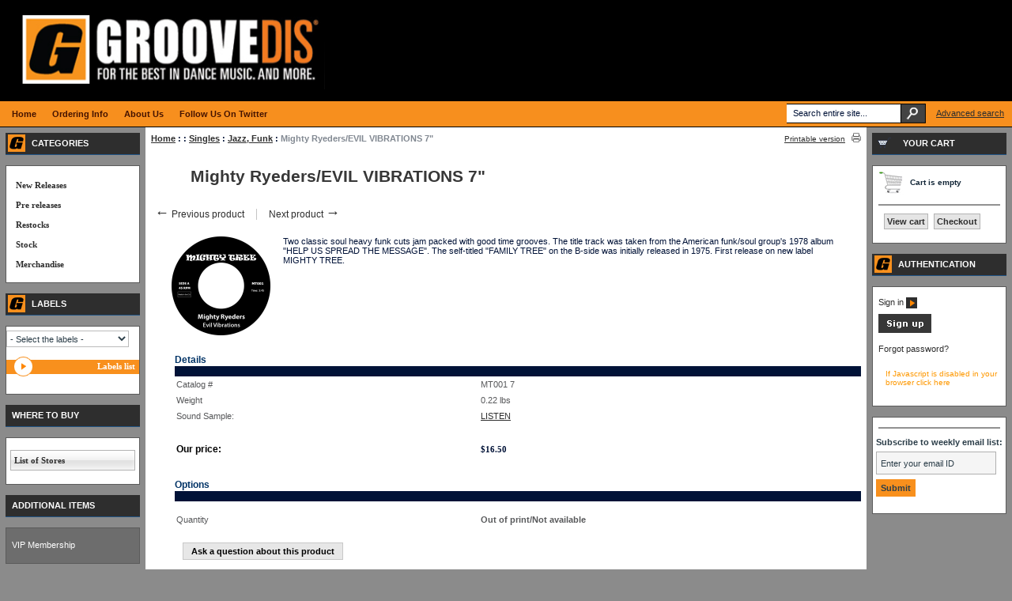

--- FILE ---
content_type: text/html; charset=UTF-8
request_url: https://www.groovedis.com/shop/mighty-ryeders-evil-vibrations-7.html
body_size: 47834
content:
<?xml version="1.0" encoding="UTF-8"?>
<!DOCTYPE html PUBLIC "-//W3C//DTD XHTML 1.0 Transitional//EN" "http://www.w3.org/TR/xhtml1/DTD/xhtml1-transitional.dtd">
<html xmlns="http://www.w3.org/1999/xhtml">
<head>
  
  <title>Groove Distribution ::  :: Singles :: Jazz, Funk :: Mighty Ryeders/EVIL VIBRATIONS 7&quot;</title>
  <meta http-equiv="Content-Type" content="text/html; charset=UTF-8" />
  <meta http-equiv="X-UA-Compatible" content="IE=Edge" />
  <meta http-equiv="Content-Script-Type" content="text/javascript" />
  <meta http-equiv="Content-Style-Type" content="text/css" />
  <meta http-equiv="Content-Language" content="en" />
  
  

                                   <link rel="stylesheet" type="text/css" href="/shop/skin/common_files/lib/jqueryui/jquery.ui.theme.css" />  <link rel="stylesheet" type="text/css" href="/shop/skin/common_files/css/jquery_ui.css" />                                            
 <link rel="stylesheet" type="text/css" href="/shop/skin/common_files/css/main.css" />            <link rel="stylesheet" type="text/css" href="/shop/skin/common_files/lib/cluetip/jquery.cluetip.css" />                 <style type="text/css"> <!-- <link rel="stylesheet" type="text/css" href="/shop/skin/common_files/modules/Add_to_cart_popup/main.css" /><link rel="stylesheet" type="text/css" href="/shop/skin/common_files/modules/Discount_Coupons/main.css" /><link rel="stylesheet" type="text/css" href="/shop/skin/common_files/modules/Recently_Viewed/main.css" /><link rel="stylesheet" type="text/css" href="/shop/skin/common_files/modules/Upselling_Products/main.css" /><link rel="stylesheet" type="text/css" href="/shop/skin/common_files/modules/Magnifier/main.css" /><link rel="stylesheet" type="text/css" href="/shop/skin/common_files/modules/Wishlist/main.css" /><link rel="stylesheet" type="text/css" href="/shop/skin/common_files/modules/Manufacturers/main.css" /><link rel="stylesheet" type="text/css" href="/shop/skin/common_files/modules/News_Management/main.css" /><link rel="stylesheet" type="text/css" href="/shop/skin/common_files/modules/Survey/main.css" /><link rel="stylesheet" type="text/css" href="/shop/skin/common_files/modules/Detailed_Product_Images/main.css" /><link rel="stylesheet" type="text/css" href="/shop/skin/common_files/modules/Advanced_Order_Management/main.css" /><link rel="stylesheet" type="text/css" href="/shop/skin/common_files/modules/Stop_List/main.css" /><link rel="stylesheet" type="text/css" href="/shop/skin/common_files/modules/Recommended_Products/main.css" /><link rel="stylesheet" type="text/css" href="/shop/skin/common_files/modules/Product_Options/main.css" /><link rel="stylesheet" type="text/css" href="/shop/skin/common_files/modules/Wholesale_Trading/main.css" /><link rel="stylesheet" type="text/css" href="/shop/skin/common_files/modules/Google_reCaptcha/main.css" /><link rel="stylesheet" type="text/css" href="/shop/skin/common_files/modules/One_Page_Checkout/main.css" />  --> </style>       <link rel="stylesheet" type="text/css" href="/shop/skin/groov-theam/css/altskin.css" />                       <style type="text/css"> <!--   --> </style>      

<link rel="icon" href="https://www.groovedis.com/shop/favicon.ico" type="image/x-icon">
<link rel="shortcut icon" href="https://www.groovedis.com/shop/favicon.ico" type="image/x-icon">

  <link rel="canonical" href="https://www.groovedis.com/shop/mighty-ryeders-evil-vibrations-7.html" />
  <base href="https://www.groovedis.com/shop/" />




  <script type="text/javascript" src='https://www.google.com/recaptcha/api.js'></script>



<script type="text/javascript" src="https://www.groovedis.com/shop/var/cache/js_dir/1.5c7e62a2239c3fb23664e40692dd0423.js"></script>

  	<link href="/shop/skin/common_files/modules/XPlayer/skin/jplayer.groovedis.css" rel="stylesheet" type="text/css" />
  
</head>
<body id="product">
<div id="page-container">
  <div id="page-container2">
    <div id="content-container">
      <div id="content-container2">

        
        <div id="center">
  <div id="center-main">
    <!-- central space -->

    
       
        <table width="100%" cellpadding="0" cellspacing="0">
<tr>
  <td valign="top" align="left">
  <div id="location">
                    <a href="home.php" class="bread-crumb">Home</a>
   
                         <span>:</span>
                            <a href="https://www.groovedis.com/shop/-p-1-c-1197.html" class="bread-crumb"></a>
   
                         <span>:</span>
                            <a href="https://www.groovedis.com/shop/Singles-p-1-c-1199.html" class="bread-crumb">Singles</a>
   
                         <span>:</span>
                            <a href="https://www.groovedis.com/shop/Jazz-Funk-p-1-c-3239.html" class="bread-crumb">Jazz, Funk</a>
   
                         <span>:</span>
                                       <span class="bread-crumb last-bread-crumb">Mighty Ryeders/EVIL VIBRATIONS 7"</span>
                                </div>
  </td>
  <td class="printable-link-row">
    <div class="printable-bar">
    <a href="https://www.groovedis.com/shop/mighty-ryeders-evil-vibrations-7.html?printable=Y">Printable version</a>
  </div>

  </td>
</tr>
</table>

      
      
      
                    
      
      
      
      
      
      <script type="text/javascript">
//<![CDATA[
var txt_out_of_stock = "Out of stock";


function FormValidation(form) {

  if (typeof(window.check_exceptions) != 'undefined' && !check_exceptions()) {
    alert(exception_msg);
    return false;
  }


  

  var selavailObj = document.getElementById('product_avail');
  var inpavailObj = document.getElementById('product_avail_input');

  if ((!selavailObj || selavailObj.disabled == true) && inpavailObj && inpavailObj.disabled == false) {
      if (!check_quantity_input_box(inpavailObj))
        return false;

  } else if ((!inpavailObj || inpavailObj.disabled == true) && selavailObj && selavailObj.disabled == false && selavailObj.value == 0) {
      alert(txt_out_of_stock);
      return false;
  }

  return !ajax.widgets.add2cart || !ajax.widgets.add2cart(form);
}

// Check quantity input box
function check_quantity_input_box(inp) {
  if (isNaN(inp.minQuantity))
    inp.minQuantity = min_avail;

  if (isNaN(inp.maxQuantity))
    inp.maxQuantity = product_avail;

  if (!isNaN(inp.minQuantity) && !isNaN(inp.maxQuantity)) {
    var q = parseInt(inp.value);
    if (isNaN(q)) {
      alert(substitute(lbl_product_quantity_type_error, "min", inp.minQuantity, "max", inp.maxQuantity));
      return false;
    }

    if (q < inp.minQuantity) {
      alert(substitute(lbl_product_minquantity_error, "min", inp.minQuantity));
      return false;
    }

    if (q > inp.maxQuantity && is_limit) {
      if (parseInt(inp.maxQuantity) == 0) {
        alert(txt_out_of_stock);
      } else {
        alert(substitute(lbl_product_maxquantity_error, "max", inp.maxQuantity));
      }
      return false;
    }

    if (typeof(window.check_wholesale) != 'undefined')
      check_wholesale(inp.value);

  }
  return true;
}

//]]>
</script>


<h1>Mighty Ryeders/EVIL VIBRATIONS 7"</h1>

  <div class="np-products"><ul><li><a href="https://www.groovedis.com/shop/mighty-ryeders-evil-vibrations-creen-vinyl-repress-7.html" class="prev"><span class="arrow">&larr;</span>&nbsp;Previous product</a><span class="sep"></span><div class="popup" id="np-popup-prev"><img src="/shop/skin/common_files/images/loading.gif" alt="Loading..." /></div></li><li class="last"><a href="https://www.groovedis.com/shop/mike-bandoni-and-chip-wickham-get-it-7.html" class="next">Next product&nbsp;<span class="arrow">&rarr;</span></a><div class="popup" id="np-popup-next"><img src="/shop/skin/common_files/images/loading.gif" alt="Loading..." /></div></li></ul></div>
<script type="text/javascript">
//<![CDATA[
  var npProducts = [];
      npProducts['prev'] = [];
    npProducts['prev']['id'] = 837569;
    npProducts['prev']['loaded'] = false;
        npProducts['next'] = [];
    npProducts['next']['id'] = 839609;
    npProducts['next']['loaded'] = false;
  //]]>
</script>




              

<script type="text/javascript">
//<![CDATA[

$(ajax).bind(
  'load',
  function() {
    var elm = $('.product-details').get(0);
    return elm && ajax.widgets.product(elm);
  }
);

//]]>
</script>

  
    <div class="dialog noborder">
    <div class="content">
  <div class="product-details">

    <div class="image" >

      
        <div class="image-box">
                    <img id="product_thumbnail" src="https://www.groovedis.com/shop/images/P/MT001_1.JPG" width="125" height="125" class="both_equal" alt="Mighty Ryeders/EVIL VIBRATIONS 7&quot;" title="Mighty Ryeders/EVIL VIBRATIONS 7&quot;" />

                  </div>

      
      
    </div>

    <div class="details">

      <form name="orderform" method="post" action="cart.php" onsubmit="javascript: return FormValidation(this);" id="orderform">
  <input type="hidden" name="mode" value="add" />
  <input type="hidden" name="productid" value="831914" />
  <input type="hidden" name="cat" value="" />
  <input type="hidden" name="page" value="" />
  
  

  <table cellspacing="0" cellpadding="0" summary="Description">

    <tr>
      <td class="descr">Two classic soul heavy funk cuts jam packed with good time grooves. The title track was taken from the American funk/soul group's 1978 album "HELP US SPREAD THE MESSAGE". The self-titled "FAMILY TREE" on the B-side was initially released in 1975. First release on new label MIGHTY TREE.</td>

      
      
    </tr>

  </table>

  <table cellspacing="0" class="product-properties" summary="Description">
    <tr>
      <td colspan="3" class="product-subtitle">
        <div>Details</div>
      </td>
    </tr>

    <tr>
      <td class="property-name">Catalog #</td>
      <td class="property-value" id="product_code" colspan="2">MT001          7</td>
    </tr>

    
          <tr id="product_weight_box">
        <td class="property-name">Weight</td>
        <td class="property-value" colspan="2">
          <span id="product_weight">0.22</span> lbs
        </td>
      </tr>
    
<tr><td class="ProductPriceConverting" valign="top" width="88">Sound Sample:</td><td nowrap><FONT class="ProductDetailsTitle"><a href="https://www.groovedis.com/m3u/mt001.m3u">LISTEN</a></FONT></TD></TR><br>

          
    
    
    
    <tr class="separator">
      <td colspan="3">&nbsp;</td>
    </tr>

    
        <tr>
      <td class="property-name product-price" valign="top">Our price:</td>
      <td class="property-value" valign="top" colspan="2">
              <span class="product-price-value">        <span class="currency">$<span id="product_price">16.50</span></span></span>
        <span class="product-market-price"></span>
                  <br />
  
    
  

        
        
            </td>
    </tr>
    
              <tr>
        <td colspan="3"><div id="wl-prices" style="display: none;">

        
  <table cellspacing="1" summary="Wholesale prices">

    <tr class="head-row">
      <th>Quantity</th>
      <th>Price</th>
    </tr>

    
  </table>

  <div style="display: none;">
    <strong>*Note:</strong>      
  
    
  

    
  </div>

</div>
</td>
      </tr>
    
    
    <tr>
      <td colspan="3" class="product-subtitle">
        <div>Options</div>
      </td>
    </tr>

    
              

      
      <tr class="quantity-row">

        
          <td class="property-name product-input">Quantity</td>
          <td class="property-value" colspan="2">

<script type="text/javascript">
//<![CDATA[
var min_avail = 1;
var avail = 0;
var product_avail = 0;
//]]>
</script>

            <strong>Out of print/Not available</strong>
                      </td>

        
      </tr>

                        
    
  </table>

    <ul class="simple-list">
    
    
    </ul>

        <div class="ask-question">
      
    
                  
  

  
    <a class="simple-button" href="javascript:void(0);" onclick="javascript: return !popupOpen(xcart_web_dir + '/popup_ask.php?productid=831914'); return false;" title="Ask a question about this product"><span>Ask a question about this product</span></a>

  

    </div>

    <div class="clearing"></div>
    
    
  
</form>




    </div>
    <div class="clearing"></div>

  </div>







  </div>
</div>




	<script type="text/javascript" src="/shop/skin/common_files/modules/XPlayer/js/jquery.jplayer.min.js"></script>
<script type="text/javascript">
<!--
$(document).ready(function(){

	var playItem = 0;

	var myPlayList = [
		{name:"mt001-a1",mp3:"https://www.groovedis.com/singles/mt001-a1.mp3"},{name:"mt001-b1",mp3:"https://www.groovedis.com/singles/mt001-b1.mp3"},
	];

	// Local copy of jQuery selectors, for performance.
	var jpPlayTime = $("#jplayer_play_time");
	var jpTotalTime = $("#jplayer_total_time");

	$("#jquery_jplayer").jPlayer({
		ready: function() {
			displayPlayList();
			playListInit(false); // Parameter is a boolean for autoplay.
		},
		swfPath: "/shop/skin/common_files/modules/XPlayer/js"
	})
	.jPlayer("onProgressChange", function(loadPercent, playedPercentRelative, playedPercentAbsolute, playedTime, totalTime) {
		jpPlayTime.text($.jPlayer.convertTime(playedTime));
		jpTotalTime.text($.jPlayer.convertTime(totalTime));
	})
	.jPlayer("onSoundComplete", function() {
		playListNext();
	});

	$("#jplayer_previous").click( function() {
		playListPrev();
		$(this).blur();
		return false;
	});

	$("#jplayer_next").click( function() {
		playListNext();
		$(this).blur();
		return false;
	});

	function displayPlayList() {
		$("#jplayer_playlist ul").empty();
		for (i=0; i < myPlayList.length; i++) {
			var listItem = (i == myPlayList.length-1) ? "<li class='jplayer_playlist_item_last'>" : "<li>";
			listItem += "<a href='#' id='jplayer_playlist_item_"+i+"' tabindex='1'>"+ myPlayList[i].name +"</a></li>";
			$("#jplayer_playlist ul").append(listItem);
			$("#jplayer_playlist_item_"+i).data( "index", i ).click( function() {
				var index = $(this).data("index");
				if (playItem != index) {
					playListChange( index );
				} else {
					$("#jquery_jplayer").jPlayer("play");
				}
				$(this).blur();
				return false;
			});
		}
	}

	function playListInit(autoplay) {
		if(autoplay) {
			playListChange( playItem );
		} else {
			playListConfig( playItem );
		}
	}

	function playListConfig( index ) {
		$("#jplayer_playlist_item_"+playItem).removeClass("jplayer_playlist_current").parent().removeClass("jplayer_playlist_current");
		$("#jplayer_playlist_item_"+index).addClass("jplayer_playlist_current").parent().addClass("jplayer_playlist_current");
		playItem = index;
		$("#jquery_jplayer").jPlayer("setFile", myPlayList[playItem].mp3);
	}

	function playListChange( index ) {
		playListConfig( index );
		$("#jquery_jplayer").jPlayer("play");
	}

	function playListNext() {
		var index = (playItem+1 < myPlayList.length) ? playItem+1 : 0;
		playListChange( index );
	}

	function playListPrev() {
		var index = (playItem-1 >= 0) ? playItem-1 : myPlayList.length-1;
		playListChange( index );
	}
});
-->
</script>

<br>
<TABLE border="0" cellpadding="0" cellspacing="0" width=100%>
<TR> 

<TD >
<div class="dialog_title_grey"><h1>Samples</h1></div></TD>
</TR>
<TR><TD class="DialogBorder"><TABLE border="0" cellpadding="2" cellspacing="0" width="100%">
<TR><TD class="DialogBox"><div id="jquery_jplayer"></div>

<div class="jp-playlist-player">
	<div class="jp-interface">
		<ul class="jp-controls">
			<li><a href="#" id="jplayer_play" class="jp-play" tabindex="1">play</a></li>
			<li><a href="#" id="jplayer_pause" class="jp-pause" tabindex="1">pause</a></li>
			<li><a href="#" id="jplayer_stop" class="jp-stop" tabindex="1">stop</a></li>
			<li><a href="#" id="jplayer_volume_min" class="jp-volume-min" tabindex="1">min volume</a></li>
			<li><a href="#" id="jplayer_volume_max" class="jp-volume-max" tabindex="1">max volume</a></li>
			<li><a href="#" id="jplayer_previous" class="jp-previous" tabindex="1">previous</a></li>
			<li><a href="#" id="jplayer_next" class="jp-next" tabindex="1">next</a></li>
		</ul>
		<div class="jp-progress">
			<div id="jplayer_load_bar" class="jp-load-bar">
				<div id="jplayer_play_bar" class="jp-play-bar"></div>
			</div>
		</div>
		<div id="jplayer_volume_bar" class="jp-volume-bar">
			<div id="jplayer_volume_bar_value" class="jp-volume-bar-value"></div>
		</div>
		<div id="jplayer_play_time" class="jp-play-time"></div>
		<div id="jplayer_total_time" class="jp-total-time"></div>
	</div>
	<div id="jplayer_playlist" class="jp-playlist">
		<ul>
			<!-- The function displayPlayList() uses this unordered list -->
			<li></li>
		</ul>
	</div>
</div>
<br />
 Listen to the samples using the player. If it does not work in your browser please make sure it is up to date and possibly upgrade it to the latest version. Also you may consider <b><a href="https://www.groovedis.com/m3u/mt001.m3u">downloading the playlist</a></b> and listening the samples using any software (for example: winamp).
</TD></TR>
</TABLE></TD></TR>
</TABLE>





      <script type="text/javascript">
//<![CDATA[
$(function() {
  var default_tab = '-1last_used_tab';
  var _storage_key_base = 'product-tabs-';
  var _storage_key = _storage_key_base + xcart_web_dir;
  

  if (
    isLocalStorageSupported()
    && default_tab == '-1last_used_tab'
  ) {
    // Take into account EU cookie law
    var _used_storage = ('function' != typeof window.func_is_allowed_cookie || func_is_allowed_cookie(_storage_key_base)) ? localStorage : sessionStorage;
    var tOpts = {
      activate : function( event, ui ) {
          _used_storage[_storage_key] = ui.newTab.index();
      }
    };
    default_tab = parseInt(_used_storage[_storage_key]) || 0;
  } else {
    var tOpts = {};
    default_tab = parseInt(default_tab) || 0;
  }

  // Allow choose active tab by adding hash in URL, do not set 'active' in this way
  if (window.location.hash == '') {
    tOpts.active = default_tab;
  }

  

  $('#product-tabs-container').tabs(tOpts);
});
//]]>
</script>

<div id="product-tabs-container">

  <ul>
      
    <li><a href="#product-tabs-related">Related products</a></li>
      
    <li><a href="#product-tabs-recommends">Customers also bought</a></li>
    </ul>

            
      <div id="product-tabs-related">
        
  
      
    


  <table cellspacing="3" class="products products-table simple-products-table width-100" summary="Products list">

    
      <tr class="highlight first last">

                  
            <td class="first product-cell">
              <div class="image">
                <div class="image-wrapper">
                                      <a href="https://www.groovedis.com/shop/mighty-ryeders-evil-vibrations-creen-vinyl-repress-7.html" target="_blank"><img src="https://www.groovedis.com/shop/images/T/MT001G_1.JPG" width="125" height="125" class="both_equal" alt="Mighty Ryeders/EVIL VIBRATIONS (CV) 7&quot;" title="Mighty Ryeders/EVIL VIBRATIONS (CV) 7&quot;" />
</a>
                                  </div>
              </div>
            </td>

                            
            <td class="highlight last product-cell">
              <div class="image">
                <div class="image-wrapper">
                                      <a href="https://www.groovedis.com/shop/mighty-ryeders-star-children-7.html" target="_blank"><img src="https://www.groovedis.com/shop/images/T/DYNAM7006_1.JPG" width="125" height="125" class="both_equal" alt="Mighty Ryeders/STAR CHILDREN 7&quot;" title="Mighty Ryeders/STAR CHILDREN 7&quot;" />
</a>
                                  </div>
              </div>
            </td>

                  
      </tr>

      <tr class="highlight first last product-name-row">

                  
            <td class="first product-cell" style="width: 33%;">
<script type="text/javascript">
//<![CDATA[
products_data[837569] = {};
//]]>
</script>
              <a href="https://www.groovedis.com/shop/mighty-ryeders-evil-vibrations-creen-vinyl-repress-7.html" class="product-title" target="_blank">Mighty Ryeders/EVIL VIBRATIONS (CV) 7"</a>
            </td>

                            
            <td class="highlight last product-cell" style="width: 33%;">
<script type="text/javascript">
//<![CDATA[
products_data[838268] = {};
//]]>
</script>
              <a href="https://www.groovedis.com/shop/mighty-ryeders-star-children-7.html" class="product-title" target="_blank">Mighty Ryeders/STAR CHILDREN 7"</a>
            </td>

                  
      </tr>

      <tr class="highlight first last">

                  
            <td class="first product-cell product-cell-price">
              
                
                  
                                        <div class="price-row">
                      <span class="price-value"><span class="currency">$22.50</span></span>
                    </div>
                    
                  
                
              
            </td>

                            
            <td class="highlight last product-cell product-cell-price">
              
                
                  
                                        <div class="price-row">
                      <span class="price-value"><span class="currency">$19.50</span></span>
                    </div>
                    
                  
                
              
            </td>

                  
      </tr>
      
    
  </table>




  
  

      </div>
                
      <div id="product-tabs-recommends">
        
  
      
    


  <table cellspacing="3" class="products products-table simple-products-table width-100" summary="Products list">

    
      <tr class="highlight first">

                  
            <td class="highlight first product-cell">
              <div class="image">
                <div class="image-wrapper">
                                      <a href="https://www.groovedis.com/shop/Superimposers-MISSING-CD-p-665355.html"><img src="https://www.groovedis.com/shop/images/T/LLCD006_1.JPG" class="both_equal" alt="Superimposers/MISSING CD" title="Superimposers/MISSING CD" />
</a>
                                  </div>
              </div>
            </td>

                            
            <td class="product-cell">
              <div class="image">
                <div class="image-wrapper">
                                      <a href="https://www.groovedis.com/shop/Various-CITY-TEACHER-OST-CD-p-784997.html"><img src="https://www.groovedis.com/shop/images/T/CDCITY1_1.JPG" class="both_equal" alt="Various/CITY TEACHER OST CD" title="Various/CITY TEACHER OST CD" />
</a>
                                  </div>
              </div>
            </td>

                            
            <td class="highlight last product-cell">
              <div class="image">
                <div class="image-wrapper">
                                      <a href="https://www.groovedis.com/shop/Jorge-Ben-SAMBA-ESQUEMA-NOVO-180g-LP.html"><img src="https://www.groovedis.com/shop/images/T/DOL825H_1.JPG" width="125" height="125" class="both_equal" alt="Jorge Ben/SAMBA ESQUEMA NOVO (180g) LP" title="Jorge Ben/SAMBA ESQUEMA NOVO (180g) LP" />
</a>
                                  </div>
              </div>
            </td>

                  
      </tr>

      <tr class="highlight first product-name-row">

                  
            <td class="highlight first product-cell" style="width: 33%;">
<script type="text/javascript">
//<![CDATA[
products_data[665355] = {};
//]]>
</script>
              <a href="https://www.groovedis.com/shop/Superimposers-MISSING-CD-p-665355.html" class="product-title">Superimposers/MISSING CD</a>
            </td>

                            
            <td class="product-cell" style="width: 33%;">
<script type="text/javascript">
//<![CDATA[
products_data[784997] = {};
//]]>
</script>
              <a href="https://www.groovedis.com/shop/Various-CITY-TEACHER-OST-CD-p-784997.html" class="product-title">Various/CITY TEACHER OST CD</a>
            </td>

                            
            <td class="highlight last product-cell" style="width: 33%;">
<script type="text/javascript">
//<![CDATA[
products_data[819305] = {};
//]]>
</script>
              <a href="https://www.groovedis.com/shop/Jorge-Ben-SAMBA-ESQUEMA-NOVO-180g-LP.html" class="product-title">Jorge Ben/SAMBA ESQUEMA NOVO (180g) LP</a>
            </td>

                  
      </tr>

      <tr class="highlight first">

                  
            <td class="highlight first product-cell product-cell-price">
              
                
                  
                                        <div class="price-row">
                      <span class="price-value"><span class="currency">$19.50</span></span>
                    </div>
                    
                  
                
              
            </td>

                            
            <td class="product-cell product-cell-price">
              
                
                  
                                        <div class="price-row">
                      <span class="price-value"><span class="currency">$15.00</span></span>
                    </div>
                    
                  
                
              
            </td>

                            
            <td class="highlight last product-cell product-cell-price">
              
                
                  
                                        <div class="price-row">
                      <span class="price-value"><span class="currency">$18.00</span></span>
                    </div>
                    
                  
                
              
            </td>

                  
      </tr>
              <tr class="separator">
          <td colspan="1">&nbsp;</td>
        </tr>
      
    
      <tr>

                  
            <td class="highlight first product-cell">
              <div class="image">
                <div class="image-wrapper">
                                      <a href="https://www.groovedis.com/shop/Alexis-Korner-R-and-B-AT-THE-MARQUEE-180-LP.html"><img src="/shop/default_image.gif" width="125" height="125" class="both_equal" alt="Alexis Korner/R&amp;B AT THE MARQUEE(180) LP" title="Alexis Korner/R&amp;B AT THE MARQUEE(180) LP" />
</a>
                                  </div>
              </div>
            </td>

                            
            <td class="product-cell">
              <div class="image">
                <div class="image-wrapper">
                                      <a href="https://www.groovedis.com/shop/Us-LET-S-DO-IT-TODAY-7.html"><img src="https://www.groovedis.com/shop/images/T/AOE012_1.JPG" width="125" height="125" class="both_equal" alt="Us/LET&#039;S DO IT TODAY 7&quot;" title="Us/LET&#039;S DO IT TODAY 7&quot;" />
</a>
                                  </div>
              </div>
            </td>

                            
            <td class="highlight last product-cell">
              <div class="image">
                <div class="image-wrapper">
                                      <a href="https://www.groovedis.com/shop/tiger-stripes-jack-my-yum-12.html"><img src="https://www.groovedis.com/shop/images/T/HOTC118_1.JPG" width="125" height="125" class="both_equal" alt="Tiger Stripes/JACK MY YUM 12&quot;" title="Tiger Stripes/JACK MY YUM 12&quot;" />
</a>
                                  </div>
              </div>
            </td>

                  
      </tr>

      <tr class="product-name-row">

                  
            <td class="highlight first product-cell" style="width: 33%;">
<script type="text/javascript">
//<![CDATA[
products_data[819684] = {};
//]]>
</script>
              <a href="https://www.groovedis.com/shop/Alexis-Korner-R-and-B-AT-THE-MARQUEE-180-LP.html" class="product-title">Alexis Korner/R&amp;B AT THE MARQUEE(180) LP</a>
            </td>

                            
            <td class="product-cell" style="width: 33%;">
<script type="text/javascript">
//<![CDATA[
products_data[820448] = {};
//]]>
</script>
              <a href="https://www.groovedis.com/shop/Us-LET-S-DO-IT-TODAY-7.html" class="product-title">Us/LET'S DO IT TODAY 7"</a>
            </td>

                            
            <td class="highlight last product-cell" style="width: 33%;">
<script type="text/javascript">
//<![CDATA[
products_data[827612] = {};
//]]>
</script>
              <a href="https://www.groovedis.com/shop/tiger-stripes-jack-my-yum-12.html" class="product-title">Tiger Stripes/JACK MY YUM 12"</a>
            </td>

                  
      </tr>

      <tr>

                  
            <td class="highlight first product-cell product-cell-price">
              
                
                  
                                        <div class="price-row">
                      <span class="price-value"><span class="currency">$18.00</span></span>
                    </div>
                    
                  
                
              
            </td>

                            
            <td class="product-cell product-cell-price">
              
                
                  
                                        <div class="price-row">
                      <span class="price-value"><span class="currency">$16.50</span></span>
                    </div>
                    
                  
                
              
            </td>

                            
            <td class="highlight last product-cell product-cell-price">
              
                
                  
                                        <div class="price-row">
                      <span class="price-value"><span class="currency">$13.50</span></span>
                    </div>
                    
                  
                
              
            </td>

                  
      </tr>
              <tr class="separator">
          <td colspan="1">&nbsp;</td>
        </tr>
      
    
      <tr class="highlight last">

                  
            <td class="highlight first product-cell">
              <div class="image">
                <div class="image-wrapper">
                                      <a href="https://www.groovedis.com/shop/satoshi-tomiie-immersed-12.html"><img src="https://www.groovedis.com/shop/images/T/KTV016_1.JPG" width="125" height="125" class="both_equal" alt="Satoshi Tomiie/IMMERSED 12&quot;" title="Satoshi Tomiie/IMMERSED 12&quot;" />
</a>
                                  </div>
              </div>
            </td>

                            
            <td class="product-cell">
              <div class="image">
                <div class="image-wrapper">
                                      <a href="https://www.groovedis.com/shop/el-b-southside-summer-12.html"><img src="https://www.groovedis.com/shop/images/T/GD4YA11_1-HnzpMb.png" width="125" height="125" class="both_equal" alt="El-B/SOUTHSIDE SUMMER 12&quot;" title="El-B/SOUTHSIDE SUMMER 12&quot;" />
</a>
                                  </div>
              </div>
            </td>

                            
            <td class="highlight last product-cell">
              <div class="image">
                <div class="image-wrapper">
                                      <a href="https://www.groovedis.com/shop/factory-floor-between-you-12.html"><img src="https://www.groovedis.com/shop/images/T/PH140_1.JPG" width="125" height="125" class="both_equal" alt="Factory Floor/BETWEEN YOU 12&quot;" title="Factory Floor/BETWEEN YOU 12&quot;" />
</a>
                                  </div>
              </div>
            </td>

                  
      </tr>

      <tr class="highlight last product-name-row">

                  
            <td class="highlight first product-cell" style="width: 33%;">
<script type="text/javascript">
//<![CDATA[
products_data[831900] = {};
//]]>
</script>
              <a href="https://www.groovedis.com/shop/satoshi-tomiie-immersed-12.html" class="product-title">Satoshi Tomiie/IMMERSED 12"</a>
            </td>

                            
            <td class="product-cell" style="width: 33%;">
<script type="text/javascript">
//<![CDATA[
products_data[836606] = {};
//]]>
</script>
              <a href="https://www.groovedis.com/shop/el-b-southside-summer-12.html" class="product-title">El-B/SOUTHSIDE SUMMER 12"</a>
            </td>

                            
            <td class="highlight last product-cell" style="width: 33%;">
<script type="text/javascript">
//<![CDATA[
products_data[842373] = {};
//]]>
</script>
              <a href="https://www.groovedis.com/shop/factory-floor-between-you-12.html" class="product-title">Factory Floor/BETWEEN YOU 12"</a>
            </td>

                  
      </tr>

      <tr class="highlight last">

                  
            <td class="highlight first product-cell product-cell-price">
              
                
                  
                                        <div class="price-row">
                      <span class="price-value"><span class="currency">$16.50</span></span>
                    </div>
                    
                  
                
              
            </td>

                            
            <td class="product-cell product-cell-price">
              
                
                  
                                        <div class="price-row">
                      <span class="price-value"><span class="currency">$15.00</span></span>
                    </div>
                    
                  
                
              
            </td>

                            
            <td class="highlight last product-cell product-cell-price">
              
                
                  
                                        <div class="price-row">
                      <span class="price-value"><span class="currency">$22.50</span></span>
                    </div>
                    
                  
                
              
            </td>

                  
      </tr>
      
    
  </table>




  
  

      </div>
      
</div>

  




      
    
<!-- /central space -->

  </div><!-- /center -->
</div><!-- /center-main -->


<div id="left-bar">
  
<div class="menu-dialog menu-categories-list">
  <div class="title-bar ">
    <img class="icon ajax-minicart-icon" src="/shop/skin/groov-theam/images/spacer.gif" alt="" /><h2>Categories</h2>
  </div>
  <div class="content">
    

  <ul>
          <li class="highlight first"><a href="https://www.groovedis.com/shop/New-Releases-p-1-c-360.html" title="New Releases">New Releases</a></li>
          <li><a href="https://www.groovedis.com/shop/Pre-releases-p-1-c-3235.html" title="Pre releases">Pre releases</a></li>
          <li class="highlight"><a href="https://www.groovedis.com/shop/Restocks-p-1-c-3272.html" title="Restocks">Restocks</a></li>
          <li><a href="https://www.groovedis.com/shop/Stock-p-1-c-263.html" title="Stock">Stock</a></li>
          <li class="highlight last"><a href="https://www.groovedis.com/shop/Merchandise-p-1-c-251.html" title="Merchandise">Merchandise</a></li>
      </ul>

  


  </div>
</div>








    <div class="menu-dialog menu-manufacturers">
  <div class="title-bar ">
    <img class="icon ajax-minicart-icon" src="/shop/skin/groov-theam/images/spacer.gif" alt="" /><h2>Labels</h2>
  </div>
  <div class="content">
    

      

      <div class="manufacturers_menu_select">
      <SELECT NAME="listManufacturer" onChange="window.location=this.options[selectedIndex].value" style="width:155px">
      <OPTION VALUE="">- Select the labels -</OPTION>
               <OPTION VALUE="manufacturers.php?manufacturerid=146"><font  class="VertMenuItems">Al-Tone</font></OPTION>
               <OPTION VALUE="manufacturers.php?manufacturerid=152"><font  class="VertMenuItems">Aliens on Wax</font></OPTION>
               <OPTION VALUE="manufacturers.php?manufacturerid=141"><font  class="VertMenuItems">Amerigo Gazaway</font></OPTION>
               <OPTION VALUE="manufacturers.php?manufacturerid=147"><font  class="VertMenuItems">Ample Soul</font></OPTION>
               <OPTION VALUE="manufacturers.php?manufacturerid=159"><font  class="VertMenuItems">Boo Moonman</font></OPTION>
               <OPTION VALUE="manufacturers.php?manufacturerid=153"><font  class="VertMenuItems">Chicago Vinyl Records</font></OPTION>
               <OPTION VALUE="manufacturers.php?manufacturerid=162"><font  class="VertMenuItems">Deep Fried Music</font></OPTION>
               <OPTION VALUE="manufacturers.php?manufacturerid=160"><font  class="VertMenuItems">Excursions</font></OPTION>
               <OPTION VALUE="manufacturers.php?manufacturerid=161"><font  class="VertMenuItems">Funkbomb</font></OPTION>
               <OPTION VALUE="manufacturers.php?manufacturerid=145"><font  class="VertMenuItems">Futuristica Music</font></OPTION>
               <OPTION VALUE="manufacturers.php?manufacturerid=29"><font  class="VertMenuItems">G.A.M.M.</font></OPTION>
               <OPTION VALUE="manufacturers.php?manufacturerid=154"><font  class="VertMenuItems">GATT</font></OPTION>
               <OPTION VALUE="manufacturers.php?manufacturerid=105"><font  class="VertMenuItems">Glenview Records, Inc.</font></OPTION>
               <OPTION VALUE="manufacturers.php?manufacturerid=43"><font  class="VertMenuItems">Homegrown</font></OPTION>
               <OPTION VALUE="manufacturers.php?manufacturerid=137"><font  class="VertMenuItems">Innermoods</font></OPTION>
               <OPTION VALUE="manufacturers.php?manufacturerid=158"><font  class="VertMenuItems">Inner Tribe Records</font></OPTION>
               <OPTION VALUE="manufacturers.php?manufacturerid=155"><font  class="VertMenuItems">Jitney Music</font></OPTION>
               <OPTION VALUE="manufacturers.php?manufacturerid=163"><font  class="VertMenuItems">KNTXT</font></OPTION>
               <OPTION VALUE="manufacturers.php?manufacturerid=36"><font  class="VertMenuItems">Mathematics/Muzique</font></OPTION>
               <OPTION VALUE="manufacturers.php?manufacturerid=110"><font  class="VertMenuItems">Music And Power</font></OPTION>
               <OPTION VALUE="manufacturers.php?manufacturerid=107"><font  class="VertMenuItems">Noble Square Recordings</font></OPTION>
               <OPTION VALUE="manufacturers.php?manufacturerid=149"><font  class="VertMenuItems">Ocha Records</font></OPTION>
               <OPTION VALUE="manufacturers.php?manufacturerid=164"><font  class="VertMenuItems">Phonogramme</font></OPTION>
               <OPTION VALUE="manufacturers.php?manufacturerid=118"><font  class="VertMenuItems">R&S/Apollo</font></OPTION>
               <OPTION VALUE="manufacturers.php?manufacturerid=112"><font  class="VertMenuItems">Razor-N-Tape</font></OPTION>
               <OPTION VALUE="manufacturers.php?manufacturerid=167"><font  class="VertMenuItems">Shall Not Fade Records</font></OPTION>
               <OPTION VALUE="manufacturers.php?manufacturerid=148"><font  class="VertMenuItems">Soundscape</font></OPTION>
               <OPTION VALUE="manufacturers.php?manufacturerid=157"><font  class="VertMenuItems">Spa Records</font></OPTION>
               <OPTION VALUE="manufacturers.php?manufacturerid=111"><font  class="VertMenuItems">Star Creature </font></OPTION>
               <OPTION VALUE="manufacturers.php?manufacturerid=106"><font  class="VertMenuItems">Strictly Jaz Unit Muzic</font></OPTION>
               <OPTION VALUE="manufacturers.php?manufacturerid=151"><font  class="VertMenuItems">Sudd Wax</font></OPTION>
               <OPTION VALUE="manufacturers.php?manufacturerid=165"><font  class="VertMenuItems">Syncrophone Records</font></OPTION>
               <OPTION VALUE="manufacturers.php?manufacturerid=142"><font  class="VertMenuItems">T's Box Records</font></OPTION>
               <OPTION VALUE="manufacturers.php?manufacturerid=120"><font  class="VertMenuItems">The Playground</font></OPTION>
               <OPTION VALUE="manufacturers.php?manufacturerid=166"><font  class="VertMenuItems">Time Is Now Records</font></OPTION>
               <OPTION VALUE="manufacturers.php?manufacturerid=156"><font  class="VertMenuItems">Toucan Sounds</font></OPTION>
            </SELECT>
      </div>

<h3 class="label_list">
<a href="manufacturers.php">Labels list</a>
</h3>
    
  
  </div>
</div>





<div class="menu-dialog">
<div class="title-bar ">
    <h2 class="no-bg">Where to Buy</h2>
  </div>
  <div class="content">
  <h3 class="border_link_bg">
<a href="https://www.groovedis.com/shop/Where-to-Buy-sp-6.html" class="VertMenuItems">List of Stores</a>
</h3>
  </div>
  <div class="title-bar ">
    <h2 class="no-bg">Additional Items</h2>
  </div>
   <div class="content-two">
   <ul>
   <li><a href="VIP-Membership-p-81655.html">VIP Membership</a></li>
   <ul>
  </div>
  <div class="title-bar ">
    <h2 class="no-bg"><a href="help.php">HELP</a></h2>
    </div>
       <div class="content-two">
    <ul>
   <li><a href="help.php?section=contactus&mode=update">Contact Us</a></li>
   <li><a href="https://www.groovedis.com/shop/Privacy-Policy.html">Privacy Policy</a></li>
   <li><a href="https://www.groovedis.com/shop/Terms-and-Conditions.html">Terms & Conditions</a></li>
   <li><a href="https://www.groovedis.com/shop/Ordering-amp-Shipping-Info-sp-2.html">Ordering Info</a></li>
   <li><a href="https://www.groovedis.com/shop/About-Us-sp-1.html">About Us</a></li>
   <li><a href="https://www.groovedis.com/shop/Where-to-Buy-sp-6.html">Where to Buy</a></li>
   <li><a href="https://www.groovedis.com/shop/Listening-With-iTunes-updated-3-21-14-sp-13.html">Listening With iTunes</a></li>
   <li><a href="https://www.groovedis.com/shop/Wholesale-Information-sp-14.html">Wholesale Information</a></li>
   <ul>
  

  </div>
  </div>

</div>

<div id="right-bar">
  


        

  <div class="menu-dialog menu-minicart">
  <div class="title-bar ">
    <img class="icon ajax-minicart-icon" src="/shop/skin/groov-theam/images/spacer.gif" alt="" /><h2>Your cart</h2>
  </div>
  <div class="content">
    
<div class="minicart">
  
    <div class="valign-middle empty" >

      <strong>Cart is empty</strong>

    </div>

  
</div>


<div class="cart-checkout-links">

<hr class="minicart" />
 <a href="cart.php">View cart</a>
    
    
          <a href="cart.php?mode=checkout">Checkout</a>
      
</div>


<ul>
  
      <li><a href="cart.php?mode=wishlist">Wish list</a></li>

      
  
  
</ul>

  </div>
</div>



<div class="menu-dialog menu-auth">
  <div class="title-bar ">
    <img class="icon ajax-minicart-icon" src="/shop/skin/groov-theam/images/spacer.gif" alt="" /><h2>Authentication</h2>
  </div>
  <div class="content">
    
<div class="login-text item">

  
  <ul>
    <li><a href="https://www.groovedis.com/shop/login.php" title="Sign in"  onclick="javascript: return !popupOpen('login.php','');" id="href_Sign_in">Sign in
<img src="/shop/skin/groov-theam/images/mm-images/go_menu.gif" width="14" height="14" border="0" align="absmiddle" alt=""></a>
</li>
    <li class="reg-btn"><a href="register.php" title="Register">
    <img src="/shop/skin/groov-theam/images/mm-images/signup_btn.jpg" border="0" alt="" /></a></li>
    <li><a href="help.php?section=Password_Recovery" title="Forgot password?">Forgot password?</a></li>
    
  </ul>
<a href="#" class="SmallNote">If Javascript is disabled in your browser click here</a>

</div>


  </div>
</div>





  

  
  









<div class="menu-dialog news">
  
  <div class="content">
     
		<hr size="1" noshade="" class="VertMenuHr">
		<form action="https://www.groovedis.com/cgi-bin/dada/mail.cgi" method="POST" style="margin-right:0; margin-left:0; margin-bottom:0; margin-top:0">
<table cellspacing="2" cellpadding="2" width="100%">
<tbody><tr>
<td><b>Subscribe to weekly email list:</b></td>
</tr>
<tr><td>
<div class="news_input_section">
<span>
<input type="text" name="email" value="Enter your email ID" onfocus="this.value='';return false;">
</span>
</div>
</td>
</tr><tr>
<td>
<input type="submit" class="orange_submit_button" value="Submit"></td></tr>

</tbody></table>
<input type="hidden" name="list" value="mailorder">
<input type="hidden" name="flavor" value="subscribe">
</form>
  </div>
</div>

</div>



      </div>
    </div>

    <div class="clearing">&nbsp;</div>

    <div id="header">
      <div class="line1">
  <div class="logo">
    <a href="https://www.groovedis.com/shop/home.php"><img src="/shop/skin/groov-theam/images/mm-images/logo.jpg" alt="Groove Distribution"  width="411px" height="100px" border="0" /></a>
  </div>

  

  

</div>

<div class="line2">

<div class="top_navigation">
<ul id="hnavmenu">
<li><a href="https://www.groovedis.com/shop/home.php"><span>Home</span></a></li>
<li><a href="https://www.groovedis.com/shop/Ordering-amp-Shipping-Info-sp-2.html"><span>Ordering Info</span></a></li>
<li><a href="About-Us-sp-1.html"><span>About Us</span></a></li>
<li><a href="http://twitter.com/groovedis" target="_BLANK"><span>Follow Us On Twitter</span></a></li>
</ul>
</div>

  
    <div class="search">
  <div class="valign-middle">
    <form method="post" action="search.php" name="productsearchform">

      <input type="hidden" name="simple_search" value="Y" />
      <input type="hidden" name="mode" value="search" />
      <input type="hidden" name="posted_data[by_title]" value="Y" />

      <input type="hidden" name="posted_data[by_sku]" value="Y" />
      

      <table border="0" cellpadding="0" cellspacing="0" style="float: right;"><tr><td><div class="search_div"><input type="text" name="posted_data[substring]" size="20" class="text default-value" value="Search entire site..." onfocus="if(this.value=='Search entire site...'){ this.value=''}" onblur="if(this.value==''){this.value='Search entire site...'}" /></div><div style="float:left; margin-top:3px;">
  
    


  
    <input class="image-button" type="image" src="/shop/skin/common_files/images/spacer.gif" alt="" />

  
</div></td><td style="padding-left:10px;"><a href="search.php" class="search" rel="nofollow">Advanced search</a></td></tr></table>

    </form>

  </div>
</div>


    

  </div>

<noscript>
  <div class="noscript-warning">
    <div class="content">This site requires JavaScript to function properly.<br />Please enable JavaScript in your web browser.</div>
  </div>
</noscript>


    </div>

    <div id="footer">

     <div class="footer_section">
<div style="width:100%;">
<table border="0" width="100%" cellpadding="0" cellspacing="0" align="center">
<tbody><tr><td class="VertMenuBorder">
<img src="/shop/skin/groov-theam/images/spacer.gif" width="1" height="1" alt="" /><br></td></tr>
<tr height="50" valign="middle">
<td class="Bottom">
<table border="0" width="100%" cellpadding="0" cellspacing="0"><tbody><tr>
<td class="Bottom" align="left">
<div class="footer_navigation">
<ul>
<li><a href="https://www.groovedis.com/shop/home.php"><span>Home</span></a></li>
<li>|</li><li><a href="Ordering-amp-Shipping-Info-sp-2.html"><span>Ordering Info</span></a></li>
<li>|</li><li><a href="About-Us-sp-1.html"><span>About Us</span></a></li>
<li>|</li><li><a href="http://twitter.com/groovedis" target="_BLANK"><span>Follow Us On Twitter</span></a></li>
</ul>
</div>
</td>
<td class="Bottom" align="right">Copyright &copy; 1999-2025 Groove Distribution&nbsp;&nbsp;</td>
</tr></tbody></table>
</td>
</tr>
</tbody></table>
</div>
</div>
    </div>

    
  </div>
</div>





<script type="text/javascript" src="https://www.groovedis.com/shop/var/cache/js_dir/2.e45b388b747e8f347c2e034887196986.js"></script>
</body>
</html>


--- FILE ---
content_type: text/css
request_url: https://www.groovedis.com/shop/skin/groov-theam/css/altskin.css
body_size: 88910
content:
/* vim: set ts=2 sw=2 sts=2 et: */
/**
 * General CSS stylesheet for storefront pages
 *
 * @category   X-Cart
 * @package    X-Cart
 * @subpackage CSS
 * @author     Ruslan R. Fazlyev <rrf@x-cart.com>
 * @version    ccede2f65deb8ae95e1d6b6fdc7056c93b8b430d, v75 (xcart_4_5_5), 2013-02-01 17:04:27, main.css, random
 * @link       http://www.x-cart.com/
 * @see        ____file_see____
 */

/**
 * General tags styles
 */
html,
body
{
  height: 100%;
  background: #8b8b8b;
  margin: 0;
  padding: 0;
  min-width: 710px;
  border: 0 none;
}

body,
input,
select,
textarea,
button
{
  font-family: verdana, arial, helvetica, sans-serif;
  color: #2c3e49;
  font-size: 11px;
}

a:link,
a:visited,
a:hover,
a:active
{
  COLOR: #2e2e2e !important;
  text-decoration: underline;
}

a:hover {
  color: #2863c2;
  text-decoration: underline;
}

h1 {
  margin: 10px 0;
  padding: 0;
  font-size: 20px;
  color: #617683;
  font-weight: normal;
}
#center-main .tp-header {
	font-family: Verdana, Arial, Helvetica;
font-size: 26px;
font-weight: normal;
color: #373737;
margin: 0 0 15px;
line-height: normal;
background:none;
border:none;
	}
#center-main h1 {
	padding: 12px 0 10px 10px !important;
	font-family: Verdana, Arial, Helvetica;
	font-size: 21px;
	font-weight: bold;
	color: #373737;
	margin:10px 0 16px !important;
	}
.tp-header span {
	color: #f8901d;
	font-family: Verdana, Arial, Helvetica;
	font-size: 26px;
	font-weight: normal;
	}
hr {
  border: 0 none;
  border-bottom: 1px solid #888;
  margin: 20px 0 10px;
  padding: 0;
  height: 0;
}
.product-added h1 {
padding: 0;
margin: 30px 0 20px 0;
font-family: Verdana, Arial, Helvetica;
font-size: 21px;
font-weight: bold;
color: #373737;
line-height: 39px;
}
.product-added .upselling.details td .title a{
	COLOR: #001237;
FONT-WEIGHT: bold;
FONT-SIZE: 11px;
text-decoration: none;
}
form {
  margin: 0;
}

table,
img
{
  border: 0;
}

em {
  font-style: italic;
}

strong {
  font-weight: bold;
}

/**
 * Service styles
 */

/**
 * float-box finisher
 */
.clearing {
  height: 0;
  font-size: 0;
  clear: both;
}

/**
 * vertical align (center)
 */
.valign-middle {
  vertical-align: middle;
}
.minicart .valign-middle:hover {
  text-decoration:underline;
}
.valign-middle-adv-lvl1 {
  height: 100%;
  display: table;
}

.valign-middle-adv-lvl2 {
  display: table-cell;
  vertical-align: middle;
}

.valign-middle-adv-lvl3 {
}

/**
 * horizontal align
 */
.halign-center-noscript,
.halign-center
{
  display: table;
  margin: 0 auto;
  text-align: center;
}

.center {
  text-align: center;
}

.right-box {
  width: 100%;
  text-align: right;
}

/**
 * text block container
 */
.text-block {
  margin-bottom: 15px;
}

.text-pre-block {
  margin-top: 15px;
}

/**
 * no-wrap
 */
.nowrap {
  white-space: nowrap;
}

/**
 * width:100% emulator
 */
.width-100 {
  width: 100%;
}

/**
 * page break
 */
.page-break {
  height: 0;
  line-height: 0;
  margin: 0;
  padding: 0;
  page-break-after: always;
}

/**
 * pointer cursor
 */
.pointer {
  cursor: pointer;
}

/**
 * overflow wrapper
 */
.overflow {
  position: relative;
  margin-right: 20px;
  padding-bottom: 20px;
  overflow: auto;
}

/* display: none */
.hidden {
  display: none;
}

label {
  vertical-align: bottom;
  line-height: 15px;
}

label input {
  margin: 0;
  vertical-align: bottom;
}

label.input-block {
  vertical-align: middle;
  line-height: 21px;
}

label.input-block input,
label.input-block select
{
  vertical-align: middle;
}

label.input-row,
.input-row label
{
  float: left;
  padding-right: 20px;
}

.plain-box {
  display: block;
  padding-bottom: 15px;
}

.plain-box .label-title {
  display: block;
}

.default-value {
  color: #aaa;
}

.underline {
  text-decoration: underline;
}

.dotted {
  text-decoration: none !important;
  border-bottom: 1px dotted #888;
}

.toggle-link {
  background: transparent url(../images/arrow_down.png) no-repeat right 8px;
  padding-right: 15px;
}

.cursor-hover:hover {
  border: solid 1px #1a478f !important;
}

/**
 * Form elements styles
 */
input[type=text],
input[type=password],
select,
textarea,
.input-style
{
  border: solid 1px #bbb;
  padding: 0;
  background: #fff;
  height:21px;
}

input[type=text]:focus,
input[type=password]:focus,
select:focus,
textarea:focus
{
  border: solid 1px #999;
}

/**
 * Common styles
 */
.error-message {
  color: #b51a00;
}

select.err,
input.err,
textarea.err
{
  border: solid 1px #b51a00;
  background-color: #f7f3f3;
}

div.error-message {
  margin: 0 0 15px;
}

.form-text {
  color: #112536;
  font-weight: bold;
}

a.list-item:link,
.list-item a:link
{
  color: #043fa0;
  text-decoration: none;
}

a.list-item:visited,
.list-item a:visited
{
  color: #043fa0;
  text-decoration: none;
}

a.list-item:hover,
.list-item a:hover
{
  color: #2863c2;
  text-decoration: underline;
}

a.list-item:active,
.list-item a:active
{
  color: #043fa0;
  text-decoration: none;
}

tr.head-row th {
  background: #ccc none;
  font-weight: bold;
}

tr.highlight td,
tr.highlight th,
li.highlight
{
}

tr.center-row th {
  text-align: center;
}

div.ajax-popup-error-message {
  padding: 0 5px;
  margin: 10px 0;
  display: none;
}

div.ajax-popup-error-message span {
  float: left;
  margin: 0 10px 0 3px;
}

/**
 * Currency
 */
.currency {
  white-space: nowrap;
  COLOR: #001237;
FONT-WEIGHT: bold;
FONT-SIZE: 11px;
text-decoration: none;
}

input.datepicker-formatted {
  border: solid 1px #bbb;
  margin-right: 5px;
}

input.datepicker-formatted[disabled] {
  background: #fff;
  color: #bbb;
}

/**
 * zipcode
 */
input.zipcode {
  width: 100px;
}

input.zip4 {
  width: 60px;
}

/**
 * password validation
 */
span.validate-mark {
  margin: 0;
  padding: 0;
  vertical-align: middle;
}

span.validate-mark img {
  width: 15px;
  height: 15px;
  margin-left: 3px;
}

span.validate-matched img {
  background: transparent url(../images/icon_ok.png) no-repeat left top;
}

span.validate-non-matched img {
  background: transparent url(../images/icon_nok.png) no-repeat left top;
}

/*==============================================================================

  layout styles

==============================================================================*/
/**
 * page container
 */
#page-container {
  min-height: 100%;
  position: relative;
}

/**
 * page layout
 */
#content-container {
  clear: both;
  float: left;
  overflow: hidden;
  position: relative;
  width: 100%;
  padding-bottom: 71px;
  margin-top: 161px;
}

#content-container2 {
  float: left;
  position: relative;
  right: 100%;
  width: 200%;
}

#center {
  float: left;
  position: relative;
  width: 50%;
  left: 50%;
}

#left-bar {
  float: left;
  position: relative;
  width: 170px;
  padding: 7px;
  background: #8b8b8b;
  margin: 0;
}

#right-bar {
  float: right;
  right: 0px;
  padding:7px;
  position:absolute;
  width: 170px;
  background: #8b8b8b;
  margin: 0;
}
.users_online {
background: url(../images/mm-images/user_online_img.jpg) top left no-repeat;
padding: 0px 20px 0px 30px;
font-family: Tahoma, Verdana;
font-size: 11px;
COLOR: #010101;
TEXT-DECORATION: none;
margin: 5px 0 0 5px;
}
.users_online:hover {text-decoration:underline;}
#center-main {
	  margin: 0 184px;
	  position: relative;
	  overflow: hidden;
	  padding: 7px;
	background: #fff;
	line-height: 150%;
	FONT-FAMILY: Verdana, Arial, Helvetica, Sans-serif;
	COLOR: #001237;
	FONT-SIZE: 11px;
	min-height: 1200px;
}
.printable  #center-main {
	min-height: 590px;
	}
#header {
  position: absolute !important;
  top: 0;
  left: 0;
  width: 100%;
}

#footer {
  width: 100%;
  position: absolute !important;
  bottom: 0;

}

/**
 * Right-to-left
 */
.rtl {
  direction: rtl;
}

/**
 * header styles
 */
#header .line1 {
  position: relative;
  height: 128px;
  direction: ltr;
  background:#000000;
}

#header .line1 .logo {
	padding: 13px 0;
	margin: 0;
	width: auto;
}

#header .line1 .logo a img {
    width: 411px;
	height: 100px;
}

/**
 * header tabs
 */
.tabs {
  position: absolute;
  top: 0;
  right: 0;
  margin: 0;
  padding: 0;
  height: 25px;
  width: 80%;
  text-align: right;
  display:none;
}

.tabs ul {
  margin: 0;
  padding: 0;
  list-style: none;
}

.tabs li {
  float: right;
  margin: 0 1px 0 0;
  padding: 0;
  background: transparent url(../images/tab_r.png) no-repeat right top;
  height: 25px;
}

.tabs a
{
  display: block;
  background: transparent url(../images/tab_l.png) no-repeat left top;
  margin: 0 5px 0 0;
  padding: 5px 10px 5px 15px;
  text-align: center;
  vertical-align: middle;
  white-space: nowrap;
  color: #253161;
  text-decoration: none;
  font-weight: bold;
  font-size: 11px;
  height: 25px;
  outline-style: none;
}

.tabs a:hover {
  color: #2863c2;
}

/**
 * phones line
 */
#header .phones {
  position: absolute;
  right: 10px;
  top: 25px;
  height: 42px;
  vertical-align: middle;
  line-height: 42px;
  color: #5480a2;
  text-align: right;
  white-space: nowrap;
  font-size: 11px;
  display:none;
}

#header .phones span {
  padding-left: 15px;
}

/**
 * header line 2
 */

#header .line2 {
  position: relative;
  width: 100%;
  border: none;
  border-bottom: 1px solid #000000;
  background:  #f78f1e;;
  height: 32px;
  color: #451300;
}

#header .line2 div,
#header .line2 span
{
  color: #451300;
}

#header .line2 a {
  color: #510000;
}

/**top navigation starts here**/
.top_navigation {
	padding: 3px 5px;
	}
ul#hnavmenu {
  margin: 0;
  border: 0 none;
  padding: 0;
  width: 100%; /* Set Menu Width */
  list-style: none;
  height: 26px;
  margin: 0;/* Center Menu */
  z-index:100;
  text-align:left;
}

ul#hnavmenu li {
  margin: 0;
  border: 0 none;
  padding: 0;
  float: left;
  display: inline;
  list-style: none;
  position: relative;
  height: auto;
  z-index: 1;
}

ul#hnavmenu a {
  padding-left:10px;
  float: left;
  display: block;
  color: #000;
  font: 11px/26px Verdana, Arial, Helvetica, sans-serif;
  text-decoration: none;
  height: auto !important;
  font-weight:bold;
  height: 1%;
  white-space:nowrap;
}

ul#hnavmenu a span{
	float: left;
	display:block;
	height:26px;
	padding-right:10px;
	color: #000;
  font: 11px/26px Verdana, Arial, Helvetica, sans-serif;
  text-decoration: none;
  font-weight:bold;
  cursor:pointer;
}


ul#hnavmenu a:hover{
	background: url(../images/mm-images/topnav_left.jpg) top left no-repeat;
	color: #FFF;
}

ul#hnavmenu a:hover span {
	float: left;
	position: relative;
	background:url(../images/mm-images/topnav_right.jpg) top right no-repeat;
	display:block;
	height:26px;
	color: #000;
  font: 11px/26px Verdana, Arial, Helvetica, sans-serif;
  text-decoration: none;
  font-weight:bold;
  cursor:pointer;
}
#header .line2 div.search {
  position: absolute;
  top: 0;
  right: 10px;
  vertical-align: middle;
  width:360px;
}
#header span.search {
  font-size: 12px;
  padding-left: 20px;
  padding-right: 5px;
  display:none;
}

#header input.text {
  width: 108px;
}

#header a.search
{
  text-decoration: underline;
}

#header input {
  margin-right: 3px;
}

#header button.simple-button {
  vertical-align: middle;
  margin-bottom: 3px;
  margin-right: 3px;
}

#header button.simple-button img {
  margin-left: 0;
}

#header .languages {
  position: absolute;
  top: 7px;
  right: 20px;
  text-align: right;
  vertical-align: middle;
}

#header .languages-row,
#header .languages-flags
{
  top: 9px;
}

#header .languages-flags a,
#header .languages-flags strong
{
  padding-left: 5px;
  padding-right: 5px;
}

#header .languages label {
  line-height: 21px;
  vertical-align: middle;
  font-size: 12px;
}

#header .languages select {
  margin-left: 5px;
}

/**
 * header line 3
 */
#header .line3 {
  position: relative;
  width: 100%;
  height: 39px;
  text-align: right;
}

.printable-bar a {
  background: transparent url(../images/printer.gif) no-repeat right top;
  padding: 2px 20px 2px 0;
  color: #818891;
  font-size: 10px;
  line-height: 16px;
}

div.printable-bar {
  width: 130px;
}

/**
 * footer styles
 */
/**footer part starts here*/
.footer_section {
	background: #232323 url(../images/mm-images/small_logo.jpg) 10px center no-repeat;
	padding:5px 5px 5px 110px;
}

.footer_navigation ul {
	list-style:none;
	padding:0px;
	margin:0px;
}

.footer_navigation ul li {
	display:inline;
	color:#626262;

}
.footer_navigation ul li a, .footer_navigation ul li a:link, .footer_navigation ul li a:visited {
	color:#fff !important;
	padding:0px 8px;
	text-decoration:none;
}
.footer_navigation ul li a:hover {
	color:#acacac;
	text-decoration:none;
	}
.VertMenuBorder {
BACKGROUND-COLOR: #02253A;
height: 13px;
}
.Bottom {
BACKGROUND-COLOR: #232323;
COLOR: #acacac;
width: 65%
}

	/**news section starts here**/
.news_input_section span {
	background:#f5f5f5;
	border:1px solid #b0b0b0;
	display:inline-block;
	}
.news_input_section input {
	margin:3px 5px 3px 5px;
	background:none;
	border:0px;
	width:140px;
	}
.orange_submit_button:hover {
	background: #f8901d;
	border: 1px solid #2e2e2e;
}
.orange_submit_button {
	background: #f8901d;
	height: 22px;
	vertical-align: middle;
	border: 1px solid #f8901d;
	font-weight: bold;
	margin: 0px;
	padding: 0px 5px;
	cursor: pointer;
}
.news_date {
	color:#000;
	font-family:verdana, Arial;
	font-size:11px;
	}
.news_date font {
	color:#ff6c00;
	font-weight:bold;
	font-size:11px;
	}
/*==============================================================================

  widgets

==============================================================================*/
/**
 * location bar
 */
#location {
  min-height: 25px;
  line-height: 15px;
  margin-bottom:0px;
  font-size: 11px;
  COLOR: #001237;
FONT-WEIGHT: bold;
}

font.bread-crumb {
  font-size: 11px;
  color: #818891;
}

a.bread-crumb {
  COLOR: #001237;
FONT-WEIGHT: bold;
TEXT-DECORATION: underline;
}

a.bread-crumb:hover {
  text-decoration: none;
}

font.last-bread-crumb {
  text-decoration: none;
  COLOR: #001237;
FONT-WEIGHT: bold;
}

#location span {
  padding: 0;
}

/**
 * Dialog message container
 */
#dialog-message {
  margin: 0;
  padding: 0;
  position: fixed;
  right: 0;
  top: 0;
  width: 350px;
  z-index: 1000;
}

#dialog-message .box {
  position: relative;
  border: 1px solid #000;
  border-top: 3px solid #000;
  padding: 10px 25px 10px 59px;
  vertical-align: middle;
  text-align: left;
  min-height: 32px;
}

#dialog-message a.close-link {
  display: block;
  position: absolute;
  top: 5px;
  right: 5px;
  width: 13px;
  height: 13px;
  text-decoration: none;
}

#dialog-message .close-img {
  width: 13px;
  height: 13px;
  background: transparent url(../images/but_cross.gif) no-repeat left top;
}

#dialog-message .message-i {
  color: #112536;
  border-color: #7a97c1;
  background: #f4f5f7 url(../images/icon_info.gif) no-repeat 10px 10px;
}

#dialog-message .message-w {
  color: #3e3104;
  border-color: #c3902f;
  background: #f8f7f3 url(../images/icon_warning.gif) no-repeat 10px 10px;
}

#dialog-message .message-e {
  color: #590a0a;
  border-color: #d30000;
  background: #f7f3f3 url(../images/icon_error.gif) no-repeat 10px 10px;
}

#dialog-message .anchor {
  position: relative;
  margin-left: auto;
  margin-right: 0;
  height: 15px;
  text-align: right;
  vertical-align: middle;
}

#dialog-message .anchor img {
  width: 12px;
  height: 10px;
  vertical-align: middle;
  background: transparent url(../images/goto_arr.gif) no-repeat left top;
}

.dialogtr {
  color: #1a2b3c;
}

/**
 * Form fill error
 */
.fill-error label {
  color: #ce0000;
}

.fill-error input[type=text],
.fill-error input[type=password],
.fill-error select,
.fill-error textarea
{
  border: solid 1px #ce0000;
  background-color: #ffebeb;
}

div.error-label {
  color: #ce0000;
  font-size: 9px !important;
  display: none;
}

.fill-error div.error-label {
  display: block;
}

/**
 * Inline message
 */
.inline-message {
  height: 16px;
  line-height: 16px;
  vertical-align: middle;
  padding: 1px 1px 15px;
  margin: 0;
}

.inline-message img.icon-w {
  vertical-align: top;
  width: 18px;
  height: 18px;
  background: transparent url(../images/icon_warning_small.gif) no-repeat;
}

.cart-message {
  padding: 5px 5px 5px 35px;
  text-align: left;
  min-height: 20px;
  color: #4f6280;
  font-size: 10px;
  margin-top: 10px;
  margin-bottom: 10px;
}

.cart-message-w {
  background: #efefef 5px 5px url(../images/icon_warning_small.gif) no-repeat;
}

.cart-message div.close-link {
  float: right;
  width: 25px;
  height: 13px;
  text-align: right;
  cursor: pointer;
  background: transparent url(../images/but_cross.gif) no-repeat right top;
}

/**
 * side bar container
 */

.menu-dialog {
  border: none;
  margin:0;
}

.menu-dialog .title-bar {
   BACKGROUND-COLOR: #2e2e2e;
	COLOR: #fff;
	FONT-WEIGHT: 800;
	font-size: 12px;
	font-family: Arial, Helvetica, sans-serif;
	text-transform: uppercase;
	background-image:none;
}

.menu-dialog .title-bar img.icon {
  vertical-align: middle;
  margin: 4px 7px 6px;
  width: 17px;
  height: 17px;
  display:none;
}
.menu-minicart .title-bar img.ajax-minicart-icon {display:inline;}
.fancycat-icons-e li ul {
display: none !important;

}
.menu-dialog .title-bar .no-bg a:hover{text-decoration:underline;color:#ffffff !important;}
.menu-dialog .title-bar .no-bg a{text-decoration:none;color:#ffffff !important;}
.menu-dialog .title-bar .no-bg{background:none;padding: 5px 0px 5px 5px;}
.menu-dialog .title-bar h2 {
  COLOR: #fff;
FONT-WEIGHT: bold;
font-size: 11px;
font-family: Verdana, Arial, Helvetica, sans-serif;
background: url(../images/mm-images/menu_title_img.jpg) center left no-repeat;
margin: 3px;
padding: 5px 0px 5px 30px;
}

.menu-dialog .link-title span.title-link {
  float: right;
  padding: 8px 7px 8px 0;
}

.menu-dialog .link-title a.title-link {
  text-decoration: none;
  outline-style: none;
}

.menu-dialog .link-title .title-link img {
  width: 7px;
  height: 11px;
  background: transparent url(../images/menu_arrow.gif) no-repeat left center;
}

.menu-dialog .content {
  	BACKGROUND-COLOR: #fff;
	border: 1px solid #5b5b5b;
	padding: 5px 0px 17px;
	margin: 13px 0;
}
.menu-dialog .content-two {
  	BACKGROUND-COLOR: #6d6d6d;
	border: 1px solid #5b5b5b;
	padding: 5px 0px 17px;
	margin: 13px 0;
}
.menu-dialog .content-two a {
color: #ffffff !important;
tex-decoration:none;
margin: 0 0 0 7px;
}
.menu-dialog .content-two a:hover {
color: #ffffff;
tex-decoration:underline;
margin: 0 0 0 7px;
}
.fancycat-icons-e img {display:none;}
.fancycat-icons-e a.icon-link:link, .fancycat-icons-e a.icon-link:visited, .fancycat-icons-e a.icon-link:hover, .fancycat-icons-e a.icon-link:active {
padding:0;
FONT-WEIGHT: bold;
line-height: normal;
font-family: Tahoma, Verdana;
font-size: 11px;
}
.fancycat-icons-e a:hover{padding:0;
	FONT-WEIGHT: bold;
	line-height: normal;
	font-family: Tahoma, Verdana;
	font-size: 11px;
	background:none;
	text-decoration:underline;
	}
	.fancycat-icons-e li:hover, .fancycat-icons-e li.over {background:none;}
.fancycat-icons-e li:hover a, .fancycat-icons-e li.over a {
FONT-WEIGHT: bold;
	line-height: normal;
	font-family: Tahoma, Verdana;
	font-size: 11px;
	background:none;
	text-decoration:underline;
	color: #300;
}
.menu-dialog .content a:hover {
COLOR: #010101;
margin:0 0 0 7px;
}
.menu-dialog .content a{
 	margin:0 0 0 7px;
	COLOR: #010101;
}
h3.border_link_bg .VertMenuItems{margin:0;}
h3.border_link_bg .VertMenuItems:hover{margin:0;}
h3.border_link_bg {
margin: 10px 5px 0;
background: url(../images/mm-images/border_link_bg.jpg) top right no-repeat;
height: 26px;
padding: 0px 5px 0px 0px;
color: #ffffff;
border: none;
}
h3.border_link_bg a:hover {
text-decoration: none;
}
h3.border_link_bg a, h3.border_link_bg a:link, h3.border_link_bg a:visited {
display: block;
padding: 0px 0px 0px 5px;
line-height: 26px;
background: url(../images/mm-images/border_link_bg.jpg) top left no-repeat;
text-decoration: none;
font-family: Tahoma, Verdana;
font-size: 11px;
font-weight: bold;
color: #000;
text-align: left;
}


.fancycat-icons-e a.sub-link:link, .fancycat-icons-e a.sub-link:visited, .fancycat-icons-e a.sub-link:hover, .fancycat-icons-e a.sub-link:active {
background:none;
margin:0 0 0 10px;
COLOR: #010101;
}

.menu-dialog ul {
  list-style: none;
  padding: 0;
  margin: 0;
}
.fancycat-icons-e li:hover ul, .fancycat-icons-e li.over ul {
display: none !important;
}

.menu-dialog ul li {
  padding: 10px 0 0 0;
  vertical-align: middle;
}

.menu-dialog .item {
  color: #112536;
  font-size: 10px;
}

.menu-dialog ul li a {
  font-size: 11px;
  text-decoration: none;
}

.menu-dialog ul li a:hover {
  text-decoration: underline;
}

.menu-dialog hr {
  background-color: #999;
}

.menu-dialog .login-text ul li {
  padding: 1px 0;
}
.menu-dialog .login-text ul .reg-btn {margin: 5px 0 10px 0;}
/**
 * Dialog container
 */
.dialog {
  border: none;
  padding: 0;
  margin: 0 0 30px;
  page-break-inside: avoid;
}

.welcome_spl_message + .dialog-featured-list .title, .product-top,#center-main h1 {
  /*BACKGROUND: #e7e7e7 url(../images/mm-images/dialog_title_bg.png) top right*/ ;
margin: 5px 0px;
padding: 7px 0 10px 50px !important;
/*border:1px solid #bcbcbc;*/
height:auto;
line-height: 25px;

}

.dialog .title {background: none;
border: none;
height: 40px;
margin: 10px 0 0 0;
padding: 0;
}
.dialog-featured-list .title h2, .product-top h1{
  font-family: Verdana, Arial, Helvetica;
	font-size: 21px;
	font-weight: bold;
	color: #373737;
	line-height: 39px;
	padding: 0px 0px 0px 10px;
}
 .product-top h1{margin:0;}
.dialog-featured-list .title h2 span { color:#f8901d;font-size: 21px;}
.dialog .content {
  border: 0 none;
  background: transparent none;
  text-align: left;
  padding: 0;
  color: #58595b;
}
.welcome_spl_message {
border: 1px solid #dbdbdb;
background: #eeeeee;
font-size: 18px;
font-family: Verdana, Arial;
font-weight: bold;
padding: 7px 10px;
text-align: center;
color: #373737;
margin: 6px 0 30px 0px;
line-height: 125%;
}
.list-dialog .title h2 {
  width: 60%;

}
.dialog-category-products-list .title h2 {
  display:none;
 }
.dialog-category-products-list .title {
  display:none;
 }
.list-dialog .title div.sort-box {
 height: auto;
position: absolute;
top: 20px;
left: 0;
width: 50%;
overflow: hidden;
}

.list-dialog .title div.sort-box .search-sort-bar {
  padding: 0;
  margin: 7px 0;
  float: left;
  FONT-FAMILY: Verdana, Arial, Helvetica, Sans-serif;
COLOR: #001237;
FONT-SIZE: 11px;
line-height: normal;
}

.list-dialog .title div.sort-box .search-sort-title,
.list-dialog .title div.sort-box .search-sort-cell
{
  padding-right: 5px;
}

/**
 * Dialog with "noborder" class parameter
 */
.noborder {
  border: 0 none;
}

.noborder .content {
  padding: 0;
}

/**********************************
 * Buttons
 **********************************/

/**
 * button-based
 */
button.button {
  border: 0 none;
  background-color: transparent;
  cursor: pointer;
  height: 22px;
  margin: 0;
  padding: 0;
  vertical-align: top;
  overflow: visible;
  outline-style: none;
}
button.button .button-right {height:22px;}
/*
button.button .button-right {
  display: block;
  background: none;
  padding: 0 10px 0 0;
  height: 21px;
}

button.button .button-left {
  display: block;
  margin: 0;
  background: transparent url(../images/but_left.png) no-repeat left top;
  padding: 0 5px 0 15px;
  vertical-align: middle;
  white-space: nowrap;
  font-family: verdana, arial, helvetica, sans-serif;
  color: #111d4d;
  font-weight: bold;
  font-size: 11px;
  height: 22px;
  line-height: 21px;
}

*/
/**
 * div-based
 */
div.button {
  border: 0 none;
  background: transparent none;
  cursor: pointer;
  margin: 0;
  padding: 0 10px 0 0;
  white-space: nowrap;
  background: none;
  float: left;
}

div.button div,
div.button a
{
  FONT-FAMILY: Verdana, Arial, Helvetica, Sans-serif !important;
BACKGROUND: #373737 !important;
COLOR: #fff !important;
FONT-SIZE: 11px !important;
height: 22px !important;
line-height: 22px !important;
TEXT-DECORATION: none !important;
font-weight: bold !important;
padding: 0px 14px !important;
border: none !important;
}

/**
 * button-based link
 */
button.simple-button {
  border: 0 none;
  background-color: transparent;
  cursor: pointer;
  height: 15px;
  margin: 3px 0 0;
  padding: 0;
  white-space: nowrap;
  color: #043fa0;
  font-size: 11px;
  font-weight: bold;
  line-height: 15px;
  vertical-align: middle;
  outline-style: none;
}

button.simple-button span {
  text-decoration: underline;
}

button.simple-button img {
  display: none;
}
div.dpimages-popup-link {display:none;}
/**
 * a-based link
 */
a.simple-button {


}
a.simple-button span ,.help-index li a.simple-button span {
FONT-FAMILY: Verdana, Arial, Helvetica, Sans-serif;
BACKGROUND: #e7e7e7;
COLOR: #000;
FONT-SIZE: 11px;
line-height: 20px;
TEXT-DECORATION: none;
font-weight: bold;
padding: 0px 10px;
border: 1px solid #c8c8c8;
height: 20px;
float: left;

}
.help-index li a.simple-button span { BACKGROUND: none;border:none;padding: 0px 5px 0 10px;}
.help-index li a.simple-button:hover span { text-decoration:underline;}
a.simple-button:hover a.simple-button span:hover {
  font-family: verdana, arial, helvetica, sans-serif;
color: #2c3e49;
font-size: 11px;
text-decoration:none;
}

/**
 * input-image-based
 */
input.image-button {
  margin: 0;
  padding: 0;
  margin-bottom: 2px;
  border: 0 none;
  width: 31px;
  height: 25px;
  background: transparent url(../images/mm-images/searcn_img.jpg) no-repeat left top;
  vertical-align: middle;
}
.search_div input {
background: none;
border: 0px;
margin: 4px 0px 0px 8px;
width: 134px !important;
FONT-FAMILY: Verdana, Arial, Helvetica, Sans-serif;
COLOR: #001237;
FONT-SIZE: 11px;
line-height: normal;
padding:0;
height:15px;
}
.search_div {
margin-top: 3px;
background: url(../images/mm-images/search_bg.jpg) top right no-repeat;
width: 145px;
height: 25px;
overflow: hidden;
float: left;
}
.grey_Button {
FONT-FAMILY: Verdana, Arial, Helvetica, Sans-serif;
BACKGROUND: #e7e7e7;
COLOR: #000;
FONT-SIZE: 11px;
line-height: 20px;
TEXT-DECORATION: none;
font-weight: bold;
padding: 0px 10px;
border: 1px solid #c8c8c8;
height: 20px;
float:left;
}
.grey_Button a,.grey_Button a:hover {
	FONT-FAMILY: Verdana, Arial, Helvetica, Sans-serif;
FONT-SIZE: 11px;
COLOR: #000;
text-decoration:none;
	}
/**
 * a-image-based
 */
a.image-button {
  text-decoration: none;
}

a.image-button img {
  margin: 0;
  padding: 0;
  margin-bottom: 2px;
  border: 0 none;
  width: 19px;
  height: 18px;
  background: transparent url(../images/go.gif) no-repeat left top;
  vertical-align: middle;
}

/*********************************
 * Buttons alternative styles
 *********************************/

/**
 * Highlighted button
 */

button.main-button .button-right {
  background: none;
}

button.main-button .button-left {
  background: none;
  color: #510000;
}
.add-to-cart-button .button-right .button-left {
	FONT-FAMILY: Verdana, Arial, Helvetica, Sans-serif;
	BACKGROUND: #373737;
	COLOR: #fff;
	FONT-SIZE: 11px;
	height: 22px;
	line-height: 22px;
	TEXT-DECORATION: none;
	font-weight: bold;
	padding: 0px 14px;
	}
	.add-to-cart-button .button-right {bacground:none;}
button.main-button.added-to-cart-button .button-left {
  FONT-FAMILY: Verdana, Arial, Helvetica, Sans-serif;
BACKGROUND: #373737;
COLOR: #fff;
FONT-SIZE: 11px;
height: 22px;
line-height: 22px;
TEXT-DECORATION: none;
font-weight: bold;
padding: 0px 14px;
}

div.main-button {
  background: none;
}

div.main-button div,
div.main-button a
{
  FONT-FAMILY: Verdana, Arial, Helvetica, Sans-serif;
BACKGROUND: #373737;
COLOR: #fff !important;
FONT-SIZE: 11px;
height: 22px;
line-height: 22px;
TEXT-DECORATION: none;
font-weight: bold;
padding: 0px 14px;
}

button.simple-main-button,
a.simple-main-button
{
  color: #800;
}

/**
 * Light button
 */
button.light-button {
  padding-right: 10px;
}

button.light-button .button-right {
  background:none;
  padding: 0 2px 0 0;
}

button.light-button .button-left {
  FONT-FAMILY: Verdana, Arial, Helvetica, Sans-serif;
BACKGROUND: #e7e7e7;
COLOR: #000;
FONT-SIZE: 11px;
line-height: 20px;
TEXT-DECORATION: none;
font-weight: bold;
padding: 0px 10px;
border: 1px solid #c8c8c8;
height: 20px;
float: left;
}

div.light-button {
  padding: 0 5px 0 0;
  background: transparent url(../images/but_light_right.gif) no-repeat right top;
}

div.light-button div,
div.light-button a
{
  background: transparent url(../images/but_light_left.gif) no-repeat left top;
  padding: 0 5px 0 11px;
  color: #365f8f;
  font-size: 11px;
}

/**
 * Delete cart item button
 */
a.simple-delete-button {
  color: #800;
  background: transparent url(../images/delete_cross.gif) no-repeat left 7px;
  padding-left: 13px;
}

/**
 * Delete button w/o icon
 */
a.simple-delete-button-woicon {
  color: #800;
}

/**
 * Add to list... button
 */
div.drop-out-button {
  padding: 0 23px 0 0;
  background: transparent url(../images/but_right_dropout.png) no-repeat right top;
}

div.drop-out-button div,
div.drop-out-button a
{
  background: transparent url(../images/but_left.png) no-repeat left top;
  padding-right: 10px;
}

div.dropout-container {
  position: absolute;
  padding: 0;
  margin: 0;
  border: 0 none;
}

div.dropout-wrapper {
  float: left;
  position: relative;
  z-index: 1;
  margin: 0;
}

div.dropout-box {
  border: solid 1px #adb6c6;
  background-color: #fff;
  padding: 5px 0;
  margin-top: 26px;
  position: absolute;
  display: none;
}

div.dropout-wrapper ul {
  margin: 0;
  padding: 0;
}

div.dropout-wrapper ul li {
  list-style-position: outside;
  list-style-type: none;
  padding: 5px 15px;
  float: left;
}

div.dropout-wrapper ul li .button {
  float: left;
  position: relative;
}

div.dropout-wrapper .button {
  float: none;
  position: absolute;
  margin-right: 0;
  margin-top: 2px;
}

/**
 * Menu button
 */
button.menu-button {
  height: 22px;
}

button.menu-button .button-right {
  background: transparent url(../images/but_menu_right.png) no-repeat right top;
  padding-right: 7px;
  height: 20px;
}

button.menu-button .button-left {
  background: transparent url(../images/but_menu_left.png) no-repeat left top;
  height: 20px;
  padding: 0 1px 0 8px;
  color: #deedf7;
  font-size: 10px;
  height: 21px;
  line-height: 20px;
}

div.menu-button {
  background: transparent url(../images/but_menu_right.png) no-repeat right top;
  padding-right: 7px;
}

div.menu-button div,
div.menu-button a
{
  background: transparent url(../images/but_menu_left.png) no-repeat left top;
  padding: 0 1px 0 8px;
  line-height: 20px;
  color: #deedf7 !important;
  font-size: 10px;
}

/**
 * Add2Cart AJAX-based
 */
button.do-add2cart-wait,
button.do-add2cart-success,
button.do-add2cart-error
{
  cursor: default;
}

button.do-add2cart-wait .button-right,
button.do-add2cart-success .button-right,
button.do-add2cart-error .button-right
{
  background:#00000;
  padding: 0 5px 0 0;
}

button.do-add2cart-wait .button-left,
button.do-add2cart-success .button-left,
button.do-add2cart-error .button-left
{
  FONT-FAMILY: Verdana, Arial, Helvetica, Sans-serif;
BACKGROUND: #373737;
COLOR: #fff;
FONT-SIZE: 11px;
height: 22px;
line-height: 22px;
TEXT-DECORATION: none;
font-weight: bold;
padding: 0px 14px;
}

button.do-add2cart-wait .button-left .progress {
  display: block;
  background:none;
}

/**
 * button(s) containers
 */
.button-row,
.button-row-right
{
  margin-top: 20px;
  padding: 0;
  height: 23px;
  line-height: 23px;
}

.buttons-row .button,
.buttons-row button.simple-button,
.buttons-row a.simple-button
{
  float: left;
  margin-bottom: 5px;
}

.buttons-row-right .button,
.buttons-row-right button.simple-button,
.buttons-row-right a.simple-button,
.button-row-right .button,
.button-row-right button.simple-button,
.button-row-right a.simple-button
{
  float: right;
}

.buttons-row-right,
.buttons-row
{
    margin: 0 0 0 8px;
	height: 22px;
	float: left;
}

.buttons-row .button-separator {
  float: left;
  width: 0px;
  height: 22px;
}

.buttons-row-right .button-separator {
  float: right;
  width: 30px;
  height: 15px;
}

table tr td.buttons-row,
table tr td.button-row,
table tr td.buttons-row-right,
table tr td.button-row-right
{
  margin: 0;
  padding-top: 15px;
}

.buttons-auto-separator .button,
.buttons-auto-separator button.simple-button,
.buttons-auto-separator a.simple-button
{
  margin-right: 20px;
}

/**
 * popup help link
 */
a.popup-link {
  text-decoration: none;
}
.product-added .title a{
COLOR: #001237;
FONT-WEIGHT: bold;
FONT-SIZE: 11px;
text-decoration: none;
}
.product-added .ui-state-hover, .product-added .ui-widget-content .ui-state-hover, .product-added.ui-widget-content .ui-state-hover, .product-added .ui-widget-header .ui-state-hover, .product-added .ui-state-focus, .product-added .ui-widget-content .ui-state-focus, .product-added.ui-widget-content .ui-state-focus, .product-added .ui-widget-header .ui-state-focus {
font-weight: normal !important;
color: #f78f1e !important;
}
a.popup-link img {
  vertical-align: bottom;
  width: 20px;
  height: 18px;
  background: transparent url(../images/question_button.gif) no-repeat left top;
  margin-bottom: 1px;
}

/**
 * cart page
 */
.shipping-method a {
  font-weight: bold;
  font-size: 11px;
  text-decoration: underline;
}

.shipping-method a:hover {
  text-decoration: none;
}

.shipping-method label {
  display: block;
  vertical-align: middle;
}

.shipping-warning {
  color: #3c6992;
  text-decoration: none;
  font-size: 9px;
  font-family: arial, verdana, helvetica, sans-serif;
}

.estimator-container {
  width: 40%;
}

/**
 * Gift wrapping
 */
.giftwrapping-cart {
  text-align: left;
  padding: 10px 0;
}

.giftwrap-option {
  padding: 5px 0 5px 5px;
}

.giftwrap-message-label {
  padding: 5px 0;
}

.giftwrap-message-text textarea {
  width: 300px;
  height: 80px;
}

.giftwrap-cart-note {
  margin-left: 15px;
  color: #b51800;
}

.invoice-total-name span {
  font-weight: normal;
}

.cart-total-row .total-name a {
  font-weight: normal;
}

.invoice-giftwrap-notes {
  padding-top: 30px;
}

.invoice-giftwrap-notes p {
  font-size: 14px;
  font-weight: bold;
  text-align: center;
}

.invoice-giftwrap-notes div {
  border: 1px solid #cecfce;
  height: 50px;
  overflow: hidden;
  padding: 5px;
}

/**
 * Images preview
 */
.images-preview-bg {
  background: transparent url(../images/grey.png) repeat left top;
  position: absolute;
  width: 100%;
  height: 100%;
  top: 0;
  right: 0;
  bottom: 0;
  left: 0;
  z-index: 3000;
}

.images-preview {
  position: absolute;
  top: 50px;
  right: 50px;
  bottom: 50px;
  left: 50px;
  background: #fff none;
  border: 5px solid #e3e3e3;
  overflow: hidden;
  min-width: 700px;
  min-height: 500px;
  z-index: 4000;
}

.images-preview .wait {
  position: absolute;
  top: 30px;
  right: 0;
  bottom: 30px;
  left: 0;
  background: #fff url(../images/loading.gif) no-repeat center center;
  z-index: 1500;
}

.images-preview a.close {
  position: absolute;
  top: 9px;
  right: 11px;
  background: transparent url(../images/close_images_preview.gif) no-repeat left center;
  padding-left: 12px;
  padding-bottom: 2px;
  font-size: 11px;
  color: #4e4e4e;
  text-decoration: none;
  outline-style: none;
  text-transform: lowercase;
}

.images-preview .list-box {
  margin: 50px 50px 0;
  padding: 0;
  text-align: center;
  position: relative;
  border: 1px solid #fff;
}

.images-preview a.arrow {
  position: absolute;
  display: block;
  width: 13px;
  height: 13px;
  outline-style: none;
  cursor: pointer;
}

.images-preview a.hidden {
  display: none;
}

.images-preview a.left {
  left: 0;
  background: transparent url(../images/arrow_left.gif) no-repeat left center;
}

.images-preview a.right {
  right: 0;
  background: transparent url(../images/arrow_right.gif) no-repeat right center;
}

.images-preview a.left-disabled {
  background: transparent url(../images/arrow_left_disabled.gif) no-repeat left center;
  cursor: auto;
}

.images-preview a.right-disabled {
  background: transparent url(../images/arrow_right_disabled.gif) no-repeat 6px center;
  cursor: auto;
}

.images-preview div.list-subbox {
  margin: 0;
  padding: 0;
  overflow: hidden;
  position: relative;
  text-align: center;
}

.images-preview ul {
  list-style: none;
  margin: 0;
  padding: 0;
  text-align: center;
  vertical-align: middle;
  position: absolute;
}

.images-preview ul li {
  display: block;
  padding: 0;
  margin: 0 12px;
  border: 1px solid #fff;
  background: transparent none;
  text-align: center;
  vertical-align: middle;
  float: left;
  cursor: pointer;
}

.images-preview ul li.over,
.images-preview ul li:hover
{
  border: 1px solid #ccc;
}

.images-preview ul li.selected {
  border: 1px solid #215485;
}

.images-preview ul li img {
  display: inline;
  text-align: center;
  vertical-align: middle;
}

.images-preview ul li.loading {
  background-image: url(../images/loading.gif);
  background-repeat: no-repeat;
  background-position: center center;
}

.images-preview ul li.loading img {
  display: none;
}

.images-preview .box {
  position: relative;
  margin: 50px;
  vertical-align: middle;
  text-align: center;
  background: transparent none;
}

.images-preview .box.loading {
  background-image: url(../images/loading.gif);
  background-repeat: no-repeat;
  background-position: center center;
}

.images-preview .box img {
  cursor: pointer;
  vertical-align: middle;
  text-align: center;
}

/**
 * Data table
 */
.data-table td {
  padding: 4px 1px;
  line-height: 21px;
  vertical-align: top;
}

.data-table.light-table td {
  line-height: 16px;
  padding: 3px;
}

.data-table td.data-name {
  vertical-align: top;
  color: #112536;
  padding-right: 5px;
}

.data-table td.data-required,
td.data-required
{
  color: #800;
}

.data-table td.data-required {
  padding-right: 4px;
  text-align: center;
  width: 5px;
}

.data-table .error-message {
  color: #800;
  vertical-align: middle;
}

.data-table div.error-message {
  margin: 0;
}

.data-table tr.head-row th {
  padding-left: 5px;
  padding-right: 5px;
}

.data-table tr th.data-checkbox-column {
  width: 10px;
}

.data-table tr .data-right-column {
  text-align: right;
}

.data-table tr .data-width-100 {
  width: 100%;
}

.data-table tr td.data-name label {
  line-height: 21px;
  vertical-align: top;
}

span.star {
  padding-left: 5px;
  color: #800;
}

/**
 * Search sort bar
 */
.search-sort-bar {
  vertical-align: middle;
  line-height: 16px;
  height: 16px;
  padding-right: 20px;
  white-space: nowrap;
  margin: 15px 0 30px;
  text-align: right;
}

.search-sort-title {
  padding-right: 20px;
}

.search-sort-cell {
  padding-right: 20px;
}

a.search-sort-link {
  text-decoration: underline;
  color:#001237;
  line-height: normal;
  font-weight:normal;
}

.search-sort-bar img,
.search-sort-bar-float img
{
  width: 9px;
  height: 9px;
  margin-right: 5px;
}

.search-sort-bar a.up-direction {
  font-weight: bold;
  padding-left: 14px;
  background: transparent url(../images/uarrow.gif) no-repeat left 3px;
}

.search-sort-bar a.down-direction {
  font-weight: bold;
  padding-left: 14px;
  background: transparent url(../images/darrow.gif) no-repeat left 3px;
}

/**
 * Expandable section
 */
.expand-section {
  height: 16px;
  margin: 20px 0;
  vertical-align: middle;
  line-height: 16px;
}

.expand-section img {
  width: 11px;
  height: 11px;
  vertical-align: middle;
  margin: 2px 5px 3px 0;
}

.expand-section img.plus {
  background: transparent url(../images/plus.gif) no-repeat left top;
}

.expand-section img.minus {
  background: transparent url(../images/minus.gif) no-repeat left top;
}

.expand-section a {
  font-weight: bold;
  text-decoration: underline;
}

/**
 * Pagination mechanism
 */
.nav-pages {
  white-space: nowrap;
  vertical-align: bottom;
  padding: 0;
  margin: 0;
  FONT-FAMILY: Verdana, Arial, Helvetica, Sans-serif;
COLOR: #001237;
FONT-SIZE: 11px;
line-height: normal;
}

.nav-pages-title {
  padding-right: 10px;
}

.nav-pages img {
  vertical-align: bottom;
  width: 15px;
  height: 15px;
}

.nav-pages a {
  text-align: center;
  text-decoration: underline;
}

.nav-pages .left-arrow img {
   background: transparent url(../images/mm-images/larrow.gif) no-repeat left;
}

.nav-pages .right-arrow img {
  background: transparent url(../images/mm-images/rarrow.gif) no-repeat left ;
}

.nav-pages .current-page ,.nav-pages .left-arrow{
background: none !important;
}

.nav-pages .right-delimiter {
/*background: transparent url(../images/mm-images/page.gif) no-repeat;*/
width: 17px;
padding: 0px 4px;
font-size: 11px;
text-decoration: none;
margin-right: 3px;
border: 1px solid #001237;
background-position: right top;
}

.nav-dots {border:none !important;background:none !important;}

/**
 * Subheader styles
 */
h3 {
  margin: 0 0 10px;
  color: #b51a00;
  font-weight: bold;
  font-size: 12px;
  padding: 0;
  border: 0 none;
  border-bottom: 1px solid #9d1500;
}

h3.grey {
  color: #666;
  font-size: 11px;
  border-bottom: 1px solid #ccc;
}

h3.black {
  color: #010101;
  font-size: 12px;
  font-weight: bold;
  border-bottom: 1px solid #000;
}

h3.red {
  border-bottom: 1px solid #acb7c7;
}

h3.separator {
  margin-top: 30px;
}

/**
 * Table head cell
 */
.img-down-direction {
  width: 7px;
  height: 6px;
  vertical-align: middle;
  background: transparent url(../images/r_bottom.gif) no-repeat left top;
  margin-right: 3px;
}

.img-up-direction {
  width: 7px;
  height: 6px;
  vertical-align: middle;
  background: transparent url(../images/r_top.gif) no-repeat left top;
  margin-right: 3px;
}

/**
 * NoScript warning
 */
.noscript-warning {
  position: absolute;
  top: 10px;
  padding: 10px;
  left: 25%;
  right: 25%;
  margin: 0;
  overflow: hidden;
  border: 5px solid #ddd;
  background: #fff none;
}

.noscript-warning .content {
  background: transparent url(../images/icon_warning.gif) no-repeat left top;
  font-weight: bold;
  padding-left: 37px;
  min-height: 32px;
  line-height: 16px;
}

/**
 * Webmaster mode
 */
.lbl {
  display: inline !important;
  color: green !important;
  font-weight: 700 !important;
  width: auto !important;
  margin: 0 !important;
  padding: 0 !important;
}

.section {
  margin: 0 !important;
  padding: 0 !important;
  width: auto !important;
}

/**
 * BlockUI plugin (screen overlay)
 */
.blockMsg {
  padding: 0;
  margin: 0;
  min-width: 200px;
  top: 40%;
  text-align: center;
  color: #000;
  border: 3px solid #aaa;
  background-color: #fff;
  cursor: wait;
}

.blockUI span.waiting {
  padding: 3px;
  background: #fbfbfb url(../images/loading.gif) no-repeat;
  color: #617683;
  display: inline-block;
  font-size: 18px;
  margin: 8px 5px;
  padding: 5px 0 5px 45px;
}

.ui-dialog .blockOverlay {
  background: #fff !important;
  opacity: 1 !important;
  filter:Alpha(Opacity=100);
}

.ui-dialog .blockMsg {
  border: 0 none !important;
}

/*==============================================================================

  Side-bar styles

==============================================================================*/

/**
 * categories list
 */
.menu-categories-list img.icon {
  background: transparent url(../images/dingbats_categorie.gif) no-repeat left top;
}

.menu-categories-list ul li {
  padding:10px 0 0;
  background:none;

}

.menu-categories-list ul li a {
  font-size: 11px;
display: block;
padding: 3px 5px 0px 5px;
line-height:normal;
font-family: Tahoma, Verdana;
font-weight:bold;
}

/**
 * Special menu
 */
.menu-special img.icon {
  background-image: url(../images/dingbats_categorie.gif);
}

/**
 * Help menu
 */
.menu-help img.icon {
  background-image: url(../images/dingbats_help.gif);
}

/**
 * Minicart
 */
.menu-minicart .title-bar {
  BACKGROUND-COLOR: #2e2e2e;
  background-image:none;
}

.menu-minicart .title-bar h2 {
  color: #ffffff;
  background: none;
padding: 5px 0px 5px 5px;
}
.content .minicart .full {
	background: url(../images/mm-images/cart_full.jpg) top left no-repeat;
	height: 23px;
padding: 0px 0 9px 40px;
	}
.content .minicart .empty {
	background: url(../images/mm-images/cart_empty.jpg) top left no-repeat;
	height: 23px;
padding: 10px 0 0 40px;
	}
.menu-minicart img.icon {
  background: url(../images/dingbats_orders.gif) no-repeat;
}

.full-mini-cart .title-bar img.icon {
  background: transparent url(../images/cart_full.gif) no-repeat left top;
  width: 18px;
  height: 13px;
}

div.minicart {
  color: #112536;
  font-size: 10px;
  margin: 0 7px;
}
div.minicart a:hover {text-decoration:underline;}
.cart-checkout-links + ul,.cart-checkout-links ul{display:none;}
.cart-checkout-links a {
	background: #e5e5e5;
	border: 1px solid #b3b3b3;
	display: block;
	padding: 3px;
	text-align: center;
	color: #000;
	text-decoration: none;
	font-weight: bold;
	float:left;
	}
	.cart-checkout-links a:hover {
	border: 1px solid #f78f1e;
	text-decoration: none;
	}
#tooltip_link {border:none;margin:0;}
#tooltip_link span:hover {text-decoration:underline;}
div.minicart img {
  width: 19px;
  height: 16px;
}

div.minicart .empty b {
  line-height: 18px;
}

div.minicart table {
  margin: 0 0 0 1px;
}

div.minicart table tr td {
  color: #112536;
  font-size: 11px;
  padding: 1px;
}
.SmallNote:visited,.SmallNote:link {
	COLOR: #FE9800 !important;
	TEXT-DECORATION: none;
	FONT-SIZE: 10px;
	FONT-FAMILY: Arial, Verdana, Helvetica, Sans-serif;
	margin: 19px 0 0 9px !important;
	display: block;
}
.SmallNote:hover {text-decoration:underline;COLOR: #FE9800 !important;}
hr.minicart {
    clear: both;
	margin: 10px 0;
	padding: 0;
	COLOR: #808080;
	height: 1px;
}
.cart-checkout-links{margin:0 7px;}
/**
 * AJAX-based minicart
 */
.ajax-minicart .title-bar {
  position: relative;
  overflow: visible;
}

#content-container .ajax-minicart img.minicart-button {
  background: transparent url(../images/cart_button.gif) no-repeat left top;
  width: 38px;
  height: 21px;
  cursor: pointer;
  position: relative;
  overflow: hidden;
  margin-top: 2px;
  margin-bottom: 4px;
  z-index: 100;
}

#content-container .ajax-minicart img.minicart-button-show {
  background-position: left -21px;
}

.minicart-box {
  display: none;
  position: absolute;
  left: auto;
  right: 0;
  top: 23px;
  width: 250px;
  padding: 10px 10px 10px 5px;
  border: 1px solid #99a4ad;
  background: #fff none;
  white-space: normal;
  z-index: 2500;
  font-weight: normal;
  COLOR: #001237;
	FONT-WEIGHT: bold;
	FONT-SIZE: 11px;
}

.minicart-box .progress {
  background: transparent url(../images/progress.gif) repeat-x left top;
  height: 11px;
}

.minicart-box hr {
  margin-left: 5px;
}

.minicart-box ul {
  margin: 0;
  padding: 0;
  list-style: none;
}

.minicart-box ul li {
  position: relative;
  margin: 0;
  padding: 6px 15px 6px 5px;
  overflow: hidden;
  white-space: normal;
  line-height: normal;
}
.minicart-box ul .checkout-link {
	padding: 0 0 0 10px;
	width: 83px;
}
.minicart-box ul li a.delete {
  padding-left: 10px;
  position: absolute;
top: 0;
right: 0;
}

.minicart-box ul li a.delete img {
  background: transparent url(../images/delete_cross.gif) no-repeat left top;
  width: 9px;
  height: 9px;
}

.minicart-box ul li a {
  text-decoration: underline;
  white-space: normal !important;
  COLOR: #001237;
	FONT-WEIGHT: bold;
	FONT-SIZE: 11px;
}
button[type=submit] .button-left{
	FONT-FAMILY: Verdana, Arial, Helvetica, Sans-serif !important;
BACKGROUND: #373737 !important;
COLOR: #fff !important;
FONT-SIZE: 11px !important;
height: 22px !important;
line-height: 22px !important;
TEXT-DECORATION: none !important;
font-weight: bold !important;
padding: 0px 14px !important;
border: none !important;
}
button.button .button-left {
	background: #f8901d;
height: 22px;
vertical-align: middle;
/*border: 1px solid #f8901d;*/
font-weight: bold;
margin: 0px;
cursor: pointer;
font-family: verdana, arial, helvetica, sans-serif;
color: #2c3e49;
font-size: 11px;
padding: 0 5px 0 5px;
text-decoration: none;
	}
	button.button .button-right {background:none;}
.minicart-box .price-row {
  margin-top: 4px;
}

.minicart-box input.quantity {
  width: 35px;
}

.minicart-box .buttons-row {
  margin-top: 5px;
  margin-left: 5px;
  height: 30px;
}

.minicart-box .buttons-row .light-button div,
.minicart-box .buttons-row .light-button a,
.minicart-box .buttons-row .light-button .button-left
{
  font-size: 10px;
  font-weight: normal;
}

.minicart-box ul.menu li.view-cart-link a,
.minicart-box ul.menu li.checkout-link a
{
  border-left: 1px solid #fff;
  border-right: 1px solid #fff;
}

.minicart-box li.checkout-popup-link {
  overflow: visible;
  padding-left: 0;
  padding-top: 2px;
  padding-bottom: 2px;
}

.minicart-box .checkout-popup-link a.link:link,
.minicart-box .checkout-popup-link a.link:visited,
.minicart-box .checkout-popup-link a.link:hover,
.minicart-box .checkout-popup-link a.link:active
{
  text-decoration: none;
}

.minicart-box .checkout-popup-link a.link {
  border: 1px solid #fff;
  outline-style: none;
  z-index: 1000;
  background-color: #fff;
  padding: 4px 0 4px 5px;
  position: relative;
  outline-style: none;
}

.minicart-box .checkout-popup-link a.show {
  border-top: 1px solid #99a4ad;
  border-left: 1px solid #99a4ad;
  border-right: 1px solid #99a4ad;
  border-bottom: 1px solid #fff;
  padding-right: 5px;
}

.minicart-box .checkout-popup-link .link span {
  border-bottom: 1px dashed #043fa0;
  cursor: pointer;
}

.minicart-box .checkout-popup-link a.link img {
  background: transparent url(../images/checkout_arrow.gif) no-repeat right top;
  width: 9px;
  height: 7px;
  cursor: pointer;
}

.minicart-box .checkout-popup-link div.buttons-box {
  position: absolute;
  border: 1px solid #99a4ad;
  background: #fff none;
  left: 0;
  top: 19px;
  display: none;
  padding: 10px;
}

.minicart-box .minicart-checkout-button {
  background: transparent url(../images/but_flc_arrow_right.png) no-repeat right top;
  padding-right: 31px;
}

.minicart-box .minicart-checkout-button a:link,
.minicart-box .minicart-checkout-button a:hover,
.minicart-box .minicart-checkout-button a:visited,
.minicart-box .minicart-checkout-button a:active
{
  background: transparent url(../images/but_flc_main_left.png) no-repeat;
  line-height: 29px;
  color: #510000;
  font-weight: bold;
  font-size: 11px;
  text-decoration: none;
  float: left;
}

.minicart-box .gcheckout-cart-buttons a img {
  width: inherit;
  height: inherit;
  background: transparent none;
}

.minicart-box .paypal-cart-button,
.minicart-box .paypal-cart-button p,
.minicart-box .gcheckout-cart-buttons,
.minicart-box .gcheckout-cart-buttons p
{
  text-align: left;
}

.minicart-box .paypal-cart-button div,
.minicart-box .gcheckout-cart-buttons div
{
  text-align: left;
  margin: 0;
}

iframe.minicart-bg {
  position: absolute;
  display: none;
  width: 250px;
  border: 0 none;
  background: #fff none;
}

iframe.minicart-checkout-bg {
  position: absolute;
  display: none;
  border: 0 none;
  background: #fff none;
}

.help-link {
  border-bottom: 1px dashed #000;
  cursor: help;
  text-decoration: none !important;
}

/**
 * Tooltip
 */
#tooltip {
  position: absolute;
  border: 1px solid #000;
  padding: 5px;
  background: #fff none;
  top: 0;
  left: 0;
  text-align: left;
  max-width: 300px;
  z-index: 10000;
}

#tooltip h3,
#tooltip div
{
  margin: 0;
}

/**
 * auth box
 */
.menu-auth img.icon {
  background: url(../images/dingbats_authentification.gif) no-repeat;
}

.menu-auth input {
  width: 120px;
}

.login-buttons {
  margin: 3px 0 5px;
}

.login-buttons .button {
  float: left;
  margin-right: 10px;
  margin-bottom: 5px;
}

.menu-dialog .recovery {
  clear: both;
  margin-bottom: 2px;
}

.menu-dialog .recovery a {
  text-decoration: underline;
  font-size: 10px;
}

.menu-dialog .left {
  text-align: left;
}

.menu-dialog .login-text {
  vertical-align: top;
  margin: 7px;
}
 .news_date{margin: 3px 0 0 7px;}
 .menu-dialog .content .news_date a{margin: 0px;text-decoration: none;}
 .menu-dialog .content .news_date a:hover{text-decoration:underline;}
 .news .content span .news_date:hover {text-decoration:underline;}
.news .content span .news_date a{margin:0;text-decoration: none;}
.news .content span .border_link_bg .SmallNote {margin:0;}
.VertMenuHr {COLOR: #808080;height:1px;margin:7px; }
.small-note,
.small-link
{
  color: #3c6992;
  text-decoration: none;
  font-size: 9px;
  font-family: arial, verdana, helvetica, sans-serif;
}
.menu-dialog .login-text ul li a{margin:0 !important;}
.small {
  font-weight: normal;
  font-size: 10px;
}

.small-link:hover {
  text-decoration: underline;
}

/**
 * news box styles
 */
.menu-news img.icon {
  background: url(../images/dingbats_news.gif) no-repeat;
}

.menu-dialog .subscribe {
  margin-top: 8px;
}

.menu-dialog a.prev-news {
  text-decoration: underline;
}

/**
 * interneka menu
 */
.menu-interneka img.icon {
  background: url(../images/dingbats_affiliates.gif) no-repeat;
}

/**
 * Popup-dialog
 */
div.popup-dialog {
  text-align: left;
  min-width: 300px;
}

/*============================================================================

  page-specific styles

==============================================================================*/
/**
 * category page
 */

ul.subcategories {
  list-style: none;
  margin: 0;
  padding: 0 0 15px;
}

ul.subcategories li {
  margin: 0 0 10px;
  text-align: left;
}

ul.subcategories a {
  text-decoration: underline;
  font-weight: bold;
}

span.subcategories {
  display: inline-block;
  vertical-align: top;
  margin: 0 10px;
  text-align: center;
  padding-bottom: 0;
  overflow: hidden;
}

.subcategory-image {
  float: left;
  margin: 0 10px 10px 0;
}

.subcategory-descr {
  width: auto;
  padding: 0;
  margin-bottom: 20px;
}

/**
 * Product details page
 */
.product-details {
  position: relative;
  margin-bottom: 50px;
}

.product-details .image {
  text-align: center;
  vertical-align: top;
  padding: 0;
  float: none;
  margin: 5px 20px 5px 10px;
}

.product-details .image .image-box {
  /**margin: 0 auto;**/
  margin: 0px 16px;
  padding: 0;
  float:left;
}

.product-details .details {
  padding-left: 30px;
}

.product-details .details .descr {
  vertical-align: top;
  padding-right: 20px;
  FONT-FAMILY: Verdana, Arial, Helvetica, Sans-serif;
COLOR: #001237;
FONT-SIZE: 11px;
line-height: normal;
}

.product-details .details .save-percent-container {
  margin-left: 10px;
  width: 57px;
  height: 57px;
}

.product-details .details .save {
  float: left;
  width: 57px;
  height: 29px;
  padding-top: 28px;
  padding-left: 3px;
  color: #fff;
  font-size: 11px;
  font-weight: bold;
  text-align: center;
  background: transparent url(../images/save_money.gif) no-repeat left top;
}

.product-details .product-subtitle {
 padding: 23px 0 0px;
border-bottom: 13px solid #001237;
}

.product-details .product-subtitle div {
color: #003366;
font-weight: bold;
font-size: 12px;
border: 0 none;
width: 100% !important;
}

.product-details .message {
  color: #b51a00;
}

.product-details .warning-message {
  color: red;
}

.product-details .customer-message {
  color: #b51a00;
  font-weight: bold;
}

.product-details .quantity-row td {
  padding-top: 15px;
}

.product-details .button-row {
  margin-top: 15px;
}

#product-tabs-container {
  margin-bottom: 30px;
  border:none;
}

.product-details .ask-question {
 margin: 0px 0 0 10px;
  float: none;
}

/**
 * Product properties table
 */
table.product-properties {
  width: 100%;
  margin: 0;
}

table.product-properties tr td {
  padding: 2px;
  vertical-align: top;
  width:88px
}

table.product-properties .property-name {
  width: 88px;
}

table.product-properties .property-value {
  width: auto;
}

table.product-properties .product-price {
  color: #010101;
  font-weight: bold;
  font-size: 12px;
}

table.product-properties .product-price-value {
  color: #b51a00;
  font-weight: bold;
  font-size: 12px;
  font-family: verdana;
  white-space: nowrap;
}

table.product-properties .product-market-price {
  color: #787878;
  padding-left: 5px;
  font-size: 12px;
  font-family: verdana;
  white-space: nowrap;
  font-weight: bold;
}

table.product-properties .product-taxed-price {
  color: #383838;
  white-space: nowrap;
  font-weight: normal;
  vertical-align: bottom;
}

table.product-properties .product-input {
  height: 25px;
  padding-right: 10px;
}

table.product-properties .product-min-amount,
table.product-properties .product-one-quantity
{
  font-size: 14px;
}

table.product-properties .separator td {
  height: 18px;
}

/**
 * Send 2 friend section
 */
input.send2friend {
  width: 100%;
}

textarea.send2friend {
  width: 400px;
}

#send_message_box {
  margin-top: 10px;
}

/*********************************
 * Products list
 *********************************/

/**
 * Common styles
 */
.products {
  margin-bottom: 15px;
  margin-top: 30px;
}

.products.cart {margin-top: 0px;}

.products .image {
  text-align: center;
  vertical-align: top;
  white-space: nowrap;
}

.products a.see-details {
  display: block;
  text-align: center;
  text-decoration: underline;
}

.products .product-title,
.product-details .product-title
{
    COLOR: #001237;
	FONT-WEIGHT: bold;
	FONT-SIZE: 11px;
	text-decoration:none;
}
.products .product-title:hover,
.product-details .product-title:hover
{
    COLOR: #001237;
	FONT-WEIGHT: bold;
	FONT-SIZE: 11px;
	text-decoration:underline;
}

.products .descr {
  padding: 0;
  margin: 0;
  FONT-FAMILY: Verdana, Arial, Helvetica, Sans-serif;
COLOR: #001237;
FONT-SIZE: 11px;
line-height: 180%;
}

.products .sku {
  margin-top: 15px;
}

.products .price-row {
  margin: 0;
  padding: 0;
  text-align: left;
}

.products .market-price-value {
  background: transparent url(../images/spacer_black.gif) repeat-x left 8px;
}

.products .price {
  font-weight: bold;
  font-size: 12px;
}

.products .price-value {
    COLOR: #001237;
	FONT-WEIGHT: bold;
	FONT-SIZE: 11px;
}

.products .price-save {
  padding: 0;
  margin: 0;
  color: #b51a00;
}

.products .taxes {
  padding: 2px 2px 2px 30px;
}

.products .buy-now {
  margin: 10px 0 0;
  width:100%;
}
.products .buy-now img {
   /* background: transparent url(../images/mm-images/dotted.gif) no-repeat right top;*/
    padding: 5px 10px 0 0;
    float:left;
    cursor:pointer;
}
.products .buy-now .quantity {
  height: auto;
  white-space: nowrap;
  vertical-align: middle;
   float: left;
	padding: 0 0 5px 10px;
}

.products .buy-now .quantity-empty {
  height: 45px;
}

.products .buy-now .quantity-title {
  width: 75px;
  padding-right: 16px;
  FONT-FAMILY: Verdana, Arial, Helvetica, Sans-serif;
COLOR: #001237;
FONT-SIZE: 11px;
line-height: normal;
}

.products .buy-now .quantity select {
  vertical-align: middle;
}

.products .buy-now .out-of-stock {
  white-space: nowrap;
  font-weight: bold;
}

/* {{{ Task #56579: Purchasing products which are out of stock for specific memberships */
.products .buy-now .qty-in-stock {
  white-space: nowrap;
  font-weight: bold;
}
/* }}} */

.products .buy-now .prices {
  height: 15px;
  vertical-align: middle;
}

.products .product-details-title {
  color: #b51a00;
  font-weight: bold;
  font-size: 12px;
}

.products .product-price-text {
  color: #010101;
  font-weight: bold;
  font-size: 12px;
}

.quantity-text {
  color: #818891;
  padding-left: 3px;
}

/**
 * List as list
 */
.products-list .item {
  position: relative;
  margin: 0 0 45px;
}
.products-list .item .image a img.both_equal {width:125px;height:auto;}
.products-list .item .image a img.greater_width {width:125px;height:auto;}
.products-list .item .image a img.greater_height {width:auto;height:125px;}
.products-list .image {
  float: left;
  position: relative;
  padding: 13px 0px 3px 0px;
  margin-right: auto;
}

.products-list .details {
  vertical-align: top;
  padding-left: 10px;
  border: 0 none;
}

.products-list .details hr {
  margin: 5px 5px 5px 0;
}

.products-list .buy-now .center,
.products-list .buy-now .halign-center
{
  margin-left: 0;
  text-align: left;
}

/**
 * List as multicolumn table
 */
.products-table .product-cell {
  background: #fff none;
  padding: 0;
  vertical-align: top;
}

.products-table .first.products-row td.product-cell {
  padding-top: 0;
}

.products-table td.product-cell-price {
  padding-top: 2px;
}

.products-table td.product-cell-buynow {
  padding-top: 6px;
  vertical-align: bottom;
}

.products-table td.product-cell-buynow .button-row {
  text-align: left;
  margin: 9px 0 5px;
}

.products-table td.product-cell-buynow .quantity-empty {
  height: auto;
}

.products-table .image {
  padding: 0;
  margin: 5px 0;
  text-align: left;
}

.products-table a.see-details {
  text-align: left;
  display: inline;
}

.products-table .sku {
  margin-top: 5px;
}

.products-table .product-title
{
  font-size: 11px;
}

.products-table .buttons-row,
.products-table .button-row
{
  margin: 0;
}

.products-table .buttons-row button,
.products-table .button-row button
{
  float: none;
}

.products-table .buy-now {
  margin-top: 5px;
}

.products-table .buy-now .quantity-title {
  width: auto;
  padding-right: 5px;
}

.products-table tr.separator td {
  padding: 0;
  height: 60px;
}

/**
 * Advanced search page
 */
.adv-search table td {
  white-space: nowrap;
  padding: 3px 5px 3px 0;
}

.adv-search table .data-name {
  width: 20%;
  vertical-align: top;
  color: #112536;
  font-weight: bold;
}

.adv-search table .data-input {
  white-space: nowrap;
}

.adv-search table .pattern {
  padding-bottom: 0;
}

.adv-search table .pattern input,
.adv-search table .pattern select
{
  width: 95%;
  vertical-align: bottom;
}

.adv-search table .search-button {
  width: 25%;
  padding: 0;
}

#adv_search_box {
  margin-bottom: 15px;
}

.search-again {
  position: relative;
  margin-top: -17px;
  text-align: right;
  margin-left: 400px;
  float:right;
}

.results-found {
  position: relative;
  width: 400px;
}

td.search-extra-fields.input-row {
  white-space: normal;
}

/**
 * Register page
 */
.register-note {
  color: #000;
  margin-bottom: 15px;
}

.register-newbie-note {
  text-align: center;
  margin-top: 30px;
}

.register-bottom-note {
  margin-top: 30px;
  padding-bottom: 45px;
}

.register-ups-box {
  margin-top: 45px;
  margin-bottom: 15px;
}

.register-section-title {
  height: 30px;
  vertical-align: middle;
}

.register-section-title div {
  vertical-align: middle;
  padding: 2px 0;
  border-bottom: 1px solid #000;
}

.register-section-title div * {
  vertical-align: middle;
}

.register-sec-minimized div {
  border-bottom: 0 none;
}

.register-section-title label {
  color: #2c3e49;
  font-size: 10px;
  font-weight: bold;
}

.register-table .register-exp-section label {
  border-bottom: 1px dashed #2c3e49;
}

table.register-table .register-exp-section {
  padding-top: 16px;
  padding-bottom: 16px;
}

table.register-table td.data-name {
  text-align: right;
  font-weight: normal;
  width: 30%;
}

/**
 * Cart page
 */
.cart .item {
  margin: 0 0 30px;
}

.cart .item .image {
  position: relative;
  padding: 3px 8px 3px 3px;
  height: 100%;
}

.cart .item .image img.greater_height{height: 125px;width: auto;}
.cart .item .image img.greater_width{width: 125px;height: auto;}
.cart .item .image img.both_equal{width: 125px;height: auto;}

.cart .details {
  margin-left: 138px;
  vertical-align: top;
  width: 80%;
}

.cart .product-title {
  text-decoration: none;
}

.cart .descr {
  padding-bottom: 15px;
}

.cart .poptions-title {
  font-weight: bold;
}

.cart .poptions-list {
  margin-bottom: 23px;
}
.cart .price-value {
  padding:10px 0;
}

.cart .buttons {
  position: relative;
  vertical-align: top;
  margin-top: 30px;
  height: 23px;
}

.cart .buttons .buttons-row {
  margin-top: 0;
}

.cart .left-buttons-row {
  vertical-align: top;
  position: absolute;
  top: 0;
  left: 0;
}

.cart .right-buttons-row {
  position: absolute;
  top: 0;
  right: 0;
  width: 50%;
}

.cart .right-buttons-row .checkout-button {
  float: right;
}

.cart-total-line {
  width: 50%;
  margin-left: 50%;
}

.cart-total-row {
  text-align: right;
}

div.shipping-method {
  color: #112536;
  font-weight: bold;
  margin-bottom: 15px;
  text-align: right;
}

th.shipping-method {
  color: #112536;
  font-weight: bold;
  text-align: left;
}

.shipping-method select {
  font-weight: normal;
}

.shipping-method table {
  margin: 0 0 0 auto;
  text-align: right;
}

.shipping-method table td {
  font-weight: normal;
  text-align: left;
}

.shipping-method tr.selected {
  background: #eee none;
}

.totals {
  margin: 0 0 0 auto;
  text-align: right;
  width: 30%;
}

.totals td {
  padding: 3px;
}

.totals .total-name {
  white-space: nowrap;
  color: #112536;
  font-weight: bold;
  padding-right: 8px;
  text-align: left;
}

.totals .total-value {
  white-space: nowrap;
  color: #b51a00;
  font-weight: bold;
  text-align: right;
}

.totals .total-alt-value {
  white-space: nowrap;
  text-align: right;
}

.totals .total-line {
  height: 1px;
}

.totals .total-line img {
  background: #000 none;
  width: 100%;
  height: 1px;
}

.totals .total {
  white-space: nowrap;
  color: #112536;
  font-weight: bold;
  padding-right: 8px;
  text-transform: uppercase;
  text-align: left;
}

.totals .total-taxes {
  font-weight: bold;
  text-align: right;
}

.totals .total-tax-line {
  background-color: #eee;
}

.totals .total-tax-line td {
  text-align: right;
  white-space: nowrap;
}

.totals .total-tax-name {
  padding-right: 8px;
}

.cart hr {
  COLOR: #DDDDDD;
	HEIGHT: 1px;

}

.cart-content {
  margin-bottom: 15px;
}

.cart-content tr td,
.cart-content tr th
{
  padding: 1px 3px;
  text-align: left;
  vertical-align: top;
}
.cart-content tr td.summary-cell {
  text-align: right;
}

.cart-content .cart-column-tax {
  text-align: center;
}

.cart-content td.cart-column-price,
.cart-content td.cart-column-total
{
  text-align: right;
}

.cart-content .cart-content-text {
  color: #b51a00;
  font-weight: bold;
}

.cart-content .cart-column-product {
  width: 100%;
}

.cart-content input.cart-quantity {
  width: 30px;
}

.cmpi-vbv-icon {
  width: 49%;
  float: left;
  text-align: center;
}

.cmpi-vbv-icon img {
  width: 71px;
  height: 57px;
  background: transparent url(../images/vbv_logo.gif) no-repeat left top;
}

.cmpi-mcsc-icon {
  width: 49%;
  text-align: center;
}

.cmpi-mcsc-icon img {
  width: 74px;
  height: 40px;
  background: transparent url(../images/mcsc_logo.gif) no-repeat left top;
}

/**
 * Checkout page
 */
.checkout-payments tr td {
  padding: 2px;
  text-align: left;
}

.checkout-payments tr td.checkout-payment-name {
  width: 20%;
  white-space: nowrap;
}

.checkout-payments tr td.checkout-payment-name label {
  font-weight: bold;
}

.checkout-payments tr td.checkout-payment-descr {
  width: 80%;
}

.checkout-payments tr td.checkout-payment-paypal {
  width: 100%;
}

.checkout-payments tr td.checkout-payment-paypal img {
  border: 0 none;
}

.checkout-update-button {
  float: left;
  margin: 0;
}

.order-placed-msg {
  margin: 20px 0 10px;
  padding: 0;
  font-size: 13px;
  text-align: center;
}

/**
 * Payment wait page
 */
body.payment-wait {
  text-align: center;
}

body.payment-wait .payment-wait-title,
body.payment-wait .payment-details-title
{
  border-top: 30px solid #d0ddeb;
}

body.payment-wait h1 {
  display: block;
  padding: 40px 0 0;
  border-top: 1px solid #d0ddeb;
  margin-top: 1px;
  color: #2c3e49;
}

body.payment-wait img.payment-wait-image {
  background: transparent url(../images/progress.gif) repeat-x;
  width: 350px;
  height: 11px;
  margin-top: 10px;
}

/**
 * Help index page
 */
.help-index {
  list-style: none;
  padding: 0;
  margin: 0;
}

.help-index li {
  margin: 0;
  padding: 10px 0 0;
}

.help-index li.first-item {
  padding-top: 0;
}

/**
 * Help / usps test page
 */
.help-usps-test-dir {
  text-decoration: underline;
  margin-bottom: 15px;
}

/**
 * Images viewer
 */
.images-viewer {
  text-align: center;
  margin: 10px 0;
}

.images-viewer-list {
  position: relative;
  white-space: nowrap;
}

.images-viewer-list .side-arrow {
  position: absolute;
  top: 0;
  display: block;
  width: 10px;
  height: 54px;
  text-decoration: none;
  outline-style: none;
}

.images-viewer-list .left-arrow {
  text-align: left;
  left: 0;
}

.images-viewer-list .right-arrow {
  padding-left: 3px;
  text-align: right;
  right: 0;
}

.images-viewer-list .side-arrow img {
  width: 7px;
  height: 100%;
}

.images-viewer-list .left-arrow .enabled {
  display: block;
  background: transparent url(../images/arrow_left.gif) no-repeat left center;
}

.images-viewer-list .left-arrow .disabled {
  display: block;
  background: transparent url(../images/arrow_left_disabled.gif) no-repeat left center;
}

.images-viewer-list .hidden {
  display: none;
}

.images-viewer-list .right-arrow .enabled {
  display: block;
  background: transparent url(../images/arrow_right.gif) no-repeat left center;
}

.images-viewer-list .right-arrow .disabled {
  display: block;
  background: transparent url(../images/arrow_right_disabled.gif) no-repeat left center;
}

.images-viewer-icons {
  text-align: left;
  padding: 0;
  margin: 0 10px;
  overflow: hidden;
}

.images-viewer-icons a {
  display: block;
  padding: 0;
  border: 1px solid #fff;
  padding: 0;
  margin: 0 10px;
  float: left;
  outline-style: none;
  background: #eee none;
  text-align: center;
  vertical-align: middle;
}

.images-viewer-icons a.selected {
  border: 1px solid #215485;
}

.images-viewer-icons a:hover {
  border: 1px solid #ccc;
}

.images-viewer-icons img {
  margin: 1px;
  vertical-align: middle;
  border: 0 none;
}

/**
 * Order invoice
 */
.order-invoice {
  background: #fff none;
}

.invoice-company-icon {
  vertical-align: top;
  padding-top: 30px;
}

.invoice-data-box {
  width: 100%;
  padding-left: 30px;
}

.invoice-data-box table {
  width: 100%;
}

.invoice-data-box table tr td {
  padding: 2px;
  vertical-align: top;
}

.invoice-title {
  font-weight: bold;
  font-size: 28px;
  text-transform: uppercase;
}

.invoice-data-box table tr td.invoice-right-info {
  text-align: right;
  vertical-align: bottom;
}

hr.invoice-line {
  margin: 2px 0 17px;
  border-bottom: 2px solid #58595b;
}

.invoice-personal-info {
  width: 45%;
  margin-bottom: 15px;
}

.invoice-personal-info tr td {
  padding: 0;
}

.invoice-personal-info tr td strong {
  white-space: nowrap;
}

.invoice-address-box {
  width: 100%;
  margin-bottom: 30px;
}

.invoice-address-title {
  width: 45%;
  height: 25px;
}

td.invoice-line {
  vertical-align: top;
  padding: 0;
  height: 4px;
}

td.invoice-line img {
  height: 2px;
  width: 100%;
  background: #58595b none;
}

.invoice-address-box table {
  width: 100%;
}

.invoice-address-box table tr td {
  padding: 0;
}

.invoice-address-box table tr td strong {
  white-space: nowrap;
}

.invoice-customer-notes {
  padding-top: 30px;
}

.invoice-customer-notes p {
  font-size: 14px;
  font-weight: bold;
  text-align: center;
}

.invoice-customer-notes div {
  border: 1px solid #cecfce;
  height: 50px;
  overflow: hidden;
  padding: 5px;
}

.invoice-bottom-note {
  text-align: center;
  padding-top: 30px;
  font-size: 12px;
}

p.invoice-products-title {
  font-size: 14px;
  font-weight: bold;
  text-align: center;
}

.invoice-products {
  width: 100%;
  background: #000 none;
}

.invoice-products tr td,
.invoice-products tr th
{
  background: #fff none;
}

.invoice-products tr th {
  padding: 3px;
  background: #ccc none;
  white-space: nowrap;
}

.invoice-products tr th.invoice-sku-column,
.invoice-products tr th.invoice-quantity-column,
.invoice-products tr th.invoice-total-column
{
  width: 60px;
}

.invoice-products tr th.invoice-tax-column {
  width: 100px;
}

.invoice-products tr th.invoice-price-column {
  width: 100px;
  text-align: center;
}

.invoice-products tr td {
  padding: 3px;
}

.invoice-products tr td.invoice-price-column,
.invoice-products tr td.invoice-tax-column,
.invoice-products tr td.invoice-quantity-column
{
  text-align: center;
}

.invoice-products tr td.invoice-product-column span {
  font-size: 11px;
}

.invoice-products tr td.invoice-product-column table tr td {
  vertical-align: top;
  padding: 0 3px 3px 0;
}

.invoice-products tr td.invoice-product-column p {
  white-space: nowrap;
}

.invoice-products tr td.invoice-product-column div {
  padding-left: 10px;
  white-space: nowrap;
}

.invoice-products tr td.invoice-price-column {
  text-align: right;
  white-space: nowrap;
}

.invoice-products tr td.invoice-total-column {
  text-align: right;
  white-space: nowrap;
  padding-right: 5px;
}

.invoice-totals {
  width: 100%;
}

.invoice-totals tr td {
  padding: 0;
}

.invoice-totals tr .invoice-total-title {
  text-align: right;
  width: 100%;
  height: 20px;
}

.invoice-totals tr .invoice-total-name {
  text-align: right;
  width: 100%;
  height: 20px;
  padding-right: 3px;
}

.invoice-totals tr .invoice-total-value {
  text-align: right;
  height: 20px;
  padding-right: 5px;
  white-space: nowrap;
}

.invoice-totals tr .invoice-total-name-fin {
  text-align: right;
  width: 100%;
  height: 25px;
  padding-right: 3px;
  background: #ccc none;
}

.invoice-totals tr .invoice-total-value-fin {
  text-align: right;
  height: 25px;
  padding-right: 5px;
  background: #ccc none;
  white-space: nowrap;
}

.invoice-totals tr td.invoice-line {
  height: 2px;
}

.invoice-giftcerts {
  width: 100%;
}

.invoice-giftcerts tr td {
  padding: 0;
}

.invoice-giftcerts tr th {
  background: #ccc none;
}

.invoice-giftcerts tr th.invoice-giftcert-id {
  width: 60px;
}

.invoice-giftcerts tr td.invoice-giftcert-id {
  text-align: center;
}

.invoice-giftcerts tr .invoice-giftcert-cost {
  text-align: right;
  white-space: nowrap;
  padding-right: 5px;
}

/**
 * 404 error page
 */
.error-page #header {
  height: 87px;
}

.error-page #header .line2 {
  height: 20px;
}

.error-page #header .logo {
  margin-left: 167px;
}

.error-page #content-container {
  margin-top: 87px;
}

.error-page #center-main {
  text-align: center;
  margin: 0 10px;
}

.error-page #header .line1 .tabs,
.error-page #header .line1 .phones,
.error-page #header .line2 .search,
.error-page #header .line2 .languages,
.error-page #left-bar,
.error-page #right-bar,
.error-page #location
{
  display: none;
}

.error-page .subcontainer {
  text-align: left;
  width: 700px;
  margin: 32px auto 0;
  position: relative;
  clear: both;
}

.error-page .code-number {
  font: normal 74px arial,
 sans-serif;
  color: #d8d8d8;
  width: 186px;
  float: left;
  text-align: center;
}

.error-page .description {
  font-family: verdana;
  width: 514px;
  float: right;
}

.error-page .description h1 {
  font-weight: normal;
  color: #000;
}

.error-page .description a {
  text-decoration: underline;
}

.error-page .description ul {
  margin: 0;
  padding: 5px 0;
  list-style-position: inside;
}

.error-page .reason {
  font-weight: bold;
  color: #a10000;
}

.error-page .description hr {
  margin: 10px 0 15px;
}

.error-page ul.links {
  margin: 0;
  padding: 5px 0;
  list-style: none;
}

/**
 * PayPal
 */
.paypal-cart-button {
  text-align: right;
  height: 65px;
}

.paypal-cart-button div {
  width: 200px;
  height: 65px;
  margin-left: auto;
  margin-right: 0;
  overflow: visible;
  text-align: right;
}

.paypal-cart-button p {
  width: 100%;
  text-align: right;
  margin: 10px 0;
}

.paypal-cart-icon {
  float: left;
  padding-right: 10px;
}

/**
 * 'Note' box
 */
div.note-box {
  position: absolute;
  border: 1px solid #000;
  background-color: #f6f5eb;
  margin: 0 0 0 30px;
  padding: 3px;
  width: 150px;
  line-height: 15px;
  white-space: normal;
  overflow: hidden;
}

/**
 * Printable
 */
.printable #content-container {
  position: static;
  padding: 0;
  margin-top: 82px;
}

.printable #content-container2 {
  float: none;
  position: static;
  left: 0;
  right: 0;
  width: 100%;
}

.printable #center {
  float: none;
  position: static;
  width: 90%;
  margin: 0 auto;
}

.printable #header {
  position: static;
  height: 82px;
}

.printable #header .tabs {
  display: none;
}

.printable #header .line2 {
  display: none;
}

.printable #header .printable {
  display: none;
}

.printable #center-main {
  margin: 0 10px !important;
  position: static;
}

.printable #footer {
  position: static !important;
}

.printable #footer .subbox {
  background: transparent none;
}

/**
 * Buttons
 */
.printable button.button,
.printable div.button,
.printable a.simple-button
{
  display: none;
}

/**
 * Containers
 */
.printable .dialog .title {
  background: transparent none;
}

.title h2 {
  margin: 0;
}

.printable .product-details .dropout-wrapper {
  height: 150px;
}

/**
 * Service styles
 */
.printable .no-print {
  display: none;
}

.printable #content-container,
.printable #center-main
{
  overflow: visible !important;
}

/**
 * Users online sublayout
 */
.uo-container #content-container {
  padding-bottom: 74px;
}

.uo-container #footer {
  height: 74px;
}

.normal {
  font-weight: normal;
}

/**
 * Admin preview layout (Called from in include/func/func.core.php)
 */
.admin-preview #header,
.admin-preview #footer,
.admin-preview #left-bar,
.admin-preview #right-bar,
.admin-preview #location,
.admin-preview .offers-short-list,
.admin-preview .creviews-dialog,
.admin-preview .send2friend-dialog
{
  display: none;
}

.admin-preview #content-container {
  margin: 0;
  padding: 0;
}

.admin-preview #center-main {
  margin: 5px;
}

/**
 * 'Need help' box
 */
.need-help-link {
  text-decoration: none !important;
  cursor: help;
  border: none;
  border-bottom: 1px dashed #3c6992 !important;
  white-space: nowrap;
  color: #3c6992 !important;
}

div.need-help-box,
div.need-help-box div
{
  position: relative;
  width: 200px;
  margin: 0;
  padding: 0;
}

div.need-help-box div {
  position: absolute;
  top: 0;
  left: 14px;
  border: 1px solid #888;
  background: #FFF;
  padding: 6px;
  white-space: normal;
  font-weight: normal;
  overflow: hidden;
}

select.adv-search-select {
  width: 400px;
}

div.evaluation-notice {
  border: solid 5px #c3c3c3;
  background: #f8f8f8;
  padding: 2px 18px 8px 18px;
  color: #2c3e49;
  margin-bottom: 25px;
  -moz-border-radius: 7px;
  -webkit-border-radius: 7px;
  border-radius: 7px;
  font-size: 14px;
}

div.evaluation-notice p.license-warning {
  color: #970e0e;
  font-weight: bold;
  font-size: 15px;
}

div.evaluation-notice p.evaluation-notice-title {
  font-weight: bold;
  font-size: 16px;
}

div.evaluation-notice div.evaluation-notice-button {
  width: 100%;
  text-align: center;
}

div.evaluation-notice div.evaluation-notice-button div.button {
  display: inline-block;
  float: center;
}

/**
 * Language selectors
 */
a.language-code img,
.language-code img.language-code-out
{
  padding: 2px;
  border: 0 none;
}

strong.language-code img,
.language-code-over
{
  padding: 1px !important;
  border: solid 1px #fff !important;
}

div.market-price {
  margin-top: 4px;
}

div.man-url {
  margin-bottom: 6px;
}

/**
 * Address book
 */
ul.address-container {
  text-align: left;
  padding: 0;
  margin: 0;
}

div.address-bg {
  background: transparent url(../images/bg_post.png) repeat top left;
  margin: 2px;
  padding: 8px;
  width: 260px;
}

li.address-box {
  display: inline-block;
  margin: 0 50px 50px 0;
  padding: 0;
  border: solid 1px #ddd;
  width: 280px;
  min-height: 200px;
  overflow: hidden;
  text-decoration: none;
  vertical-align: top;
  text-align: left;
  list-style: none;
}

.address-main {
  padding: 5px 10px;
  background: #fff;
  min-height: 170px;
}

.address-main a.new-address {
  font-size: 22px;
  line-height: 36px;
}

.address-main .new-address-label {
  padding-top: 40px;
  text-align: center;
}

.address-default {
  font-weight: bold;
  vertical-align: top;
}

.address-default img {
  margin-right: 5px;
}

.address-line {
  margin: 5px 0;
}

/**
 * Popup address selection
 */
.popup-address {
  min-width: 780px;
  text-align: left;
}

.popup-address .address-box {
  margin: 0 25px 25px 0;
  padding: 0;
  border: solid 1px #ddd;
  width: 230px;
  float: left;
  min-height: 150px;
  overflow: hidden;
}

.popup-address .address-current {
  border: solid 1px #1a478f;
}

.popup-address .address-main {
  min-height: 120px;
}

.popup-address .address-bg {
  width: 210px;
}

.popup-address .address-main hr {
  margin: 15px 0 30px;
}

.popup-address .address-main .new-address-label {
  padding-top: 28px;
}

.popup-address .address-main a.new-address {
  line-height: 32px;
}

.popup-address .address-default {
  float: right;
}

.per-page-selector {
  float: right;
}

.transactions {
  border-top: 1px solid #666;
  margin-top: 10px;
  padding-top: 15px;
}

.delete-icon {
  width: 8px;
  height: 8px;
  background: transparent url(../images/delete_record.gif) no-repeat left top;
}

/**
 * Common checkout styles
 */

.checkout-sns-button {
  position: absolute;
  top: 0;
  left: 30px;
  height: 100%;
}

.checkout-sns-button img {
  width: 9px;
  height: 9px;
}

.checkout-top-login {
  position: absolute;
  top: 0;
  right: 10px;
  height: 20px;
  line-height: 21px;
  text-align: right;
  width: 50%;
  vertical-align: middle;
}

#header .checkout-top-login .simple-button {
  margin-bottom: 7px;
}

.checkout-top-login-text {
  white-space: nowrap;
  padding: 0 10px 0 0;
}

.checkout-container #header .line2 {
  height: 32px;
}

.checkout-container #content-container {
  margin-top: 161px;
}

.checkout-container #header {
  height: 102px;
}

.checkout-container #center {
  text-align: center;
}

.checkout-container #center-main,div.opc-container #center-main  {
text-align: left !important;
margin: 0 184px !important;
width: auto !important;

}
tr  .DialogBox {
	FONT-FAMILY: Verdana, Arial, Helvetica, Sans-serif;
	COLOR: #001237;
	FONT-SIZE: 11px;
	line-height: normal;
	}
/* Checkout buttons */
ul#opc-sections {
margin: 0;
padding: 0;
min-width: 310px;
}
ul#opc-sections li.opc-section { min-height:100px; width:310px;}
.checkout-buttons .checkout-1-button {
  float: right;
}

.checkout-buttons .checkout-3-button,
.checkout-buttons .checkout-2-button
{
  margin-left: 20px;
  float: right;
}

/**
 * Big main button
 */
div.checkout-2-button {
  background: transparent url(../images/but_flc_main_right.png) no-repeat right top;
}

div.checkout-2-button div,
div.checkout-2-button a:link,
div.checkout-2-button a:visited,
div.checkout-2-button a:hover,
div.checkout-2-button a:active
{
  background: transparent url(../images/but_flc_main_left.png) no-repeat;
  line-height: 29px;
  color: #510000;
  font-weight: 700;
  font-size: 11px;
}

/**
 * Big button
 */
div.checkout-1-button {
  background: none;
}

div.checkout-1-button div,
div.checkout-1-button a:link,
div.checkout-1-button a:visited,
div.checkout-1-button a:hover,
div.checkout-1-button a:active
{
  FONT-FAMILY: Verdana, Arial, Helvetica, Sans-serif;
BACKGROUND: #373737;
COLOR: #fff !important;
FONT-SIZE: 11px;
height: 22px;
line-height: 22px;
TEXT-DECORATION: none;
font-weight: bold;
padding: 0px 14px;
}

/**
 * Big main with arrow button
 */
div.checkout-buttons div.checkout-3-button {
  background: none;
  padding-right: 30px;
}

div.checkout-3-button div,
div.checkout-3-button a:link,
div.checkout-3-button a:visited,
div.checkout-3-button a:hover,
div.checkout-3-button a:active
{
  FONT-FAMILY: Verdana, Arial, Helvetica, Sans-serif;
BACKGROUND: #373737;
COLOR: #fff !important;
FONT-SIZE: 11px;
height: 22px;
line-height: 22px;
TEXT-DECORATION: none;
font-weight: bold;
padding: 0px 14px;
}

ul.simple-list,
ul.simple-list-left
{
  list-style: none;
  padding: 10px 0 0;
  margin: 0;
}

.simple-list-left {
  padding-bottom: 14px;
}

.item-left {
  float: left;
}

.item-right {
  float: right;
}

/**
 * jQuery UI tabs layout change
 * (remove style definitions below to have default UI tabs look & feel)
 */

.ui-tabs {
  padding: 0;
  border: 0 none;
}

.ui-tabs .ui-tabs-panel {
  border-width: 1px;
}

.ui-tabs .ui-widget-header {
  background: transparent none;
  border: 0 none;
}

.ui-tabs .ui-tabs-nav {
  padding-left: 0;
}

#top-links .ui-widget-content {
  height: 1px;
  padding: 0;
  border-width: 1px 0 0;
}

img.separator {
  width: 100%;
  height: 1px;
  margin-top: 15px;
  margin-bottom: 15px;
  background-color: #5F94C0;
}

/*
  Small design fix
*/
.cart .buttons .left-buttons-row.buttons-row button.button {
  margin-top: -1px;
}

.simple-products-table tr.separator td {
  height: 30px;
  padding: 0;
}
.simple-products-table .product-cell {
  padding-right: 10px;
}
.simple-products-table td.last {
  padding-right: 0px;
}
.buttons-row-right, .buttons-row{float: left !important;margin-bottom: 15px;padding-top: 0px;padding-bottom: 20px;}
.grey_Button{margin-left: 10px;}
.d-button {}
.new-wish{}

.new-cart{padding-top: 10px;}
.image-wrapper img{width: 200px;}
.footer_navigation{margin-top: -15px;}
#MM_section1_h1_id{padding: 7px 0 10px 50px !important}
#Add_to_cart_popup_window table .upselling.details tr td a img{width: 125px;height: 125px;}
#Add_to_cart_popup_window .thumbnail a img{width: 125px;height: 125px;}
.product-details .image .image-box #product_thumbnail.both_equal{width: 125px;height: auto;}
.product-details .image .image-box #product_thumbnail.greater_height{width: auto;height: 125px;}
.product-details .image .image-box #product_thumbnail.greater_width{width: 125px;height: auto;}
.jp-playlist-player{margin-left: 30px;}
#center-main .news-list .news-date h1{background: #e7e7e7 url(../images/mm-images/dialog_title_bg.jpg) top right no-repeat;font-family: Verdana, Arial, Helvetica;font-size: 21px;font-weight: bold;color: #373737;line-height: 41px;padding: 0px 0px 0px 0px !important;}
.news-list .news-date{background: #e7e7e7 url(../images/mm-images/dialog_title_bg.jpg) top left no-repeat;font-family: Verdana, Arial, Helvetica;font-size: 21px;font-weight: bold;color: #373737;line-height: 41px;padding: 0px 0px 0px 10px !important;}
#center-main .news-list .first.news-item{margin-top: 10px;}
#center-main .news-list .news-item{margin-top: 42px;}
.news-body a{text-decoration: none;}
.news-body a:hover{text-decoration: underline;}
#center-main .news-list .news-title{color: #001237;font-size: 11px;line-height: normal;}
#center-main .news-list .news-title,#center-main .news-list .news-body{padding-left: 2px;}
/*.products-dialog.dialog-category-products-list .title{overflow: visible;}
.products-dialog.dialog-category-products-list .title div.sort-box{position: relative;width: 100%;}*/
.sort-box .search-sort-bar {display: inline-block;margin-bottom: 0px;}
.dialog-category-products-list .simple-list-left{display: inline-block;}
#center-main .category_title{background: #e7e7e7 url(../images/mm-images/dialog_title_bg.jpg) top right no-repeat;margin:38px 0px 5px;padding: 0px 10px 0px 0px;}
#center-main .category_title h1{background: #e7e7e7 url(../images/mm-images/dialog_title_bg.jpg) top left no-repeat;font-family: Verdana, Arial, Helvetica;font-size: 21px;font-weight: bold;color: #373737;line-height: 24px;padding: 7px 0 10px 9px !important;}
h3.label_list {margin: 12px 0px 5px;background: url(../images/mm-images/label_bg.jpg) top right no-repeat;height: 25px;padding: 0px;border-bottom: 0px;}
h3.label_list a, h3.label_list a:link, h3.label_list a:visited{display: block;padding: 0px 5px;line-height: 25px;background: url(../images/mm-images/label_bg.jpg) top left no-repeat;text-decoration: none;font-family: Tahoma, Verdana;font-size: 11px;font-weight: bold;color: #fff !important;text-align: right;}
.menu-dialog.menu-manufacture-list .content{padding: 17px 0px 17px 5px;}
ul#opc-sections li.opc-section{width: 300px;}
.opc-section-container .checkout-payments tr td div.checkout-payment-descr{ white-space: normal;width: 80%;}
.opc-section-container .checkout-payments tr td.checkout-payment-name{white-space: nowrap;width: 90%;padding-bottom: 12px;}
.button-row .button.main-button .button-right.contact-us .button-left{background: none !important;color: #001237 !important;line-height: 16px !important;}
.button-row .button.main-button .button-right.contact-us .button-left img{margin: 1px 0px 0px 7px;}
 #address_book .margin_set_img,#orders .margin_set_img,#returns .margin_set_img,#wishlist .margin_set_img,
#product .margin_set_img,#cart .margin_set_img,#help .margin_set_img {margin:4px 0 0 6px;}
#catalog .margin_set_img {}
#search .btn-sty,#manufacturer_products .btn-sty,#catalog .btn-sty {float:right;}
#Add_to_cart_popup_window .margin_set_img ,#advanced_search .margin_set_img,#search .margin_set_img{padding-top:4px;}
#search .button-row .button.main-button .button-right.contact-us .button-left .margin_set_img,
#advanced_search .button-row .button.main-button .button-right.contact-us .button-left .margin_set_img{padding-top:0px;}
.SearchSortTitle,.SearchSortCell {padding-right:10px;}
#email_note {z-index:9999;}
.nav-pages .right-delimiter{background: none;border: none;}
.nav-pages .page_nav {border: 1px solid #001237;position: relative;}
.nav-pages .page_nav img{position: absolute;top: -1px;right: -1px;}
.nav-pages .page_nav img{width: auto;height: auto;}
.nav-pages .page_nav.current-page_nav{border: none;}
.nav-pages .page_nav img.current-page_img{display: none;}

--- FILE ---
content_type: text/css
request_url: https://www.groovedis.com/shop/skin/common_files/modules/XPlayer/skin/jplayer.groovedis.css
body_size: 4981
content:
/*
 * Skin for jPlayer Plugin (jQuery JavaScript Library)
 * http://www.happyworm.com/jquery/jplayer
 *
 * Skin Name: Blue Monday
 *
 * Copyright (c) 2010 Happyworm Ltd
 * Dual licensed under the MIT and GPL licenses.
 *  - http://www.opensource.org/licenses/mit-license.php
 *  - http://www.gnu.org/copyleft/gpl.html
 *
 * Author: Silvia Benvenuti
 * Skin Version: 2.1
 * Date: 13th May 2010
 */

div.jp-single-player,
div.jp-playlist-player {

	/* Edit the font-size to counteract inherited font sizing.
	 * Eg. 1.25em = 1 / 0.8em
	 */

	/*font-size:1.7em;*/ 

	font-family:Verdana, Arial, sans-serif;
	line-height:1.6;
	color: #666;
}
div.jp-interface {
	position: relative;
	background-color:#eee;
	width:325px;
	height:80px;
	border:1px solid #f78f1e;
}
div.jp-single-player div.jp-interface {
	border-bottom:none;
}
div.jp-playlist-player div.jp-interface {
}

div.jp-interface ul.jp-controls {
	list-style-type:none;
	padding:0;
	margin: 0;
}
div.jp-interface ul.jp-controls li {
	position: absolute;
}
div.jp-interface ul.jp-controls a {
	position: absolute;
	overflow:hidden;
	text-indent:-9999px;
}
a.jp-play,
a.jp-pause {
	top:20px;
	width:40px;
	height:40px;
}
div.jp-single-player a.jp-play,
div.jp-single-player a.jp-pause {
	left:40px;
}
div.jp-playlist-player a.jp-play,
div.jp-playlist-player a.jp-pause {
	left:48px;
}
a.jp-play {
	background: url("pic.gif") 0 0 no-repeat;
}
a.jp-play:hover {
	background: url("pic.gif") -41px 0 no-repeat;
}
a.jp-pause {
	background: url("pic.gif") 0 -42px no-repeat;
	display: none;
}
a.jp-pause:hover {
	background: url("pic.gif") -41px -42px no-repeat;
}
a.jp-stop {
	top:26px;
	background: url("pic.gif") 0 -83px no-repeat;
	width:28px;
	height:28px;
}
div.jp-single-player a.jp-stop {
	left:90px;
}
div.jp-playlist-player a.jp-stop {
	left:126px;
}
a.jp-stop:hover {
	background: url("pic.gif") -29px -83px no-repeat;
}
a.jp-previous {
	left:20px;
	top:26px;
	background: url("pic.gif") 0 -112px no-repeat;
	width:28px;
	height:28px;
}
a.jp-previous:hover {
	background: url("pic.gif") -29px -112px no-repeat;
}
a.jp-next {
	left:88px;
	top:26px;
	background: url("pic.gif") 0 -141px no-repeat;
	width:28px;
	height:28px;
}
a.jp-next:hover {
	background: url("pic.gif") -29px -141px no-repeat;
}
div.jp-progress {
	position: absolute;
	overflow:hidden;
	top:32px;
	background-color: #ddd;
	width:85px;
	height:15px;
}
div.jp-single-player div.jp-progress {
	left:130px;
}
div.jp-playlist-player div.jp-progress {
	left:164px;
}
div.jp-load-bar {
	background: url("pic.gif") 0 -202px repeat-x;
	width:0px;
	height:15px;
	cursor: pointer;
}
div.jp-play-bar {
	background: url("pic.gif") 0 -218px repeat-x ;
	width:0px;
	height:15px;
}
a.jp-volume-min {
	top:32px;
	background: url("pic.gif") 0 -170px no-repeat;
	width:18px;
	height:15px;
}
div.jp-single-player a.jp-volume-min {
	left:274px;
}
div.jp-playlist-player a.jp-volume-min {
	left:252px;
}
a.jp-volume-min:hover {
	background: url("pic.gif") -19px -170px no-repeat;
}
a.jp-volume-max {
	top:32px;
	background: url("pic.gif") 0 -186px no-repeat;
	width:18px;
	height:15px;
}
div.jp-single-player a.jp-volume-max {
	left:346px;
}
div.jp-playlist-player a.jp-volume-max {
	left:305px;
}
a.jp-volume-max:hover {
	background: url("pic.gif") -19px -186px no-repeat;
}

div.jp-volume-bar {
	position: absolute;
	overflow:hidden;
	top:37px;
	background: url("pic.gif") 0 -250px repeat-x;
	width:35px;
	height:5px;
	cursor: pointer;
}
div.jp-single-player div.jp-volume-bar {
	left:292px;
}
div.jp-playlist-player div.jp-volume-bar {
	left:268px;
}
div.jp-volume-bar-value {
	background: url("pic.gif") 0 -256px repeat-x;
	width:0px;
	height:5px;
}
div.jp-play-time,
div.jp-total-time {
	position: absolute;
	top:49px;
	width:85px;
	font-size:10px;
	font-style:oblique;
}
div.jp-total-time {
	text-align: right;
}
div.jp-single-player div.jp-play-time,
div.jp-single-player div.jp-total-time {
	left:130px;
}
div.jp-playlist-player div.jp-play-time,
div.jp-playlist-player div.jp-total-time {
	left:164px;
}
div.jp-playlist {
	width:418px;
}
div.jp-playlist ul{
	list-style-type:none;
	margin:0;
	padding:0 20px;
	background-color:#ccc;
	border:1px solid #f78f1e;
	border-top:none;
	width:285px;
	font-size:1.1em;
}
div.jp-single-player div.jp-playlist li {
	padding:5px 0 5px 20px;
	font-weight:bold;
}
div.jp-playlist-player div.jp-playlist li {
	padding:5px 0 4px 20px;
	border-bottom:1px solid #eee;
}
div.jp-playlist-player div.jp-playlist li.jplayer_playlist_item_last {
	padding:5px 0 5px 20px;
	border-bottom:none;
}
div.jp-playlist-player div.jp-playlist li.jplayer_playlist_current {
	list-style-type:square;
	list-style-position:inside;
	padding-left:8px;
}
div.jp-playlist-player div.jp-playlist a {
	color: #666;
	text-decoration: none;
}
div.jp-playlist-player div.jp-playlist a:hover {
	color:#ed8312;
}
div.jp-playlist-player div.jp-playlist a.jplayer_playlist_current {
	color:#ed8312;
	font-size: 12px;
	font-family: Verdana,Arial,Helvetica,Sans-serif;
}
